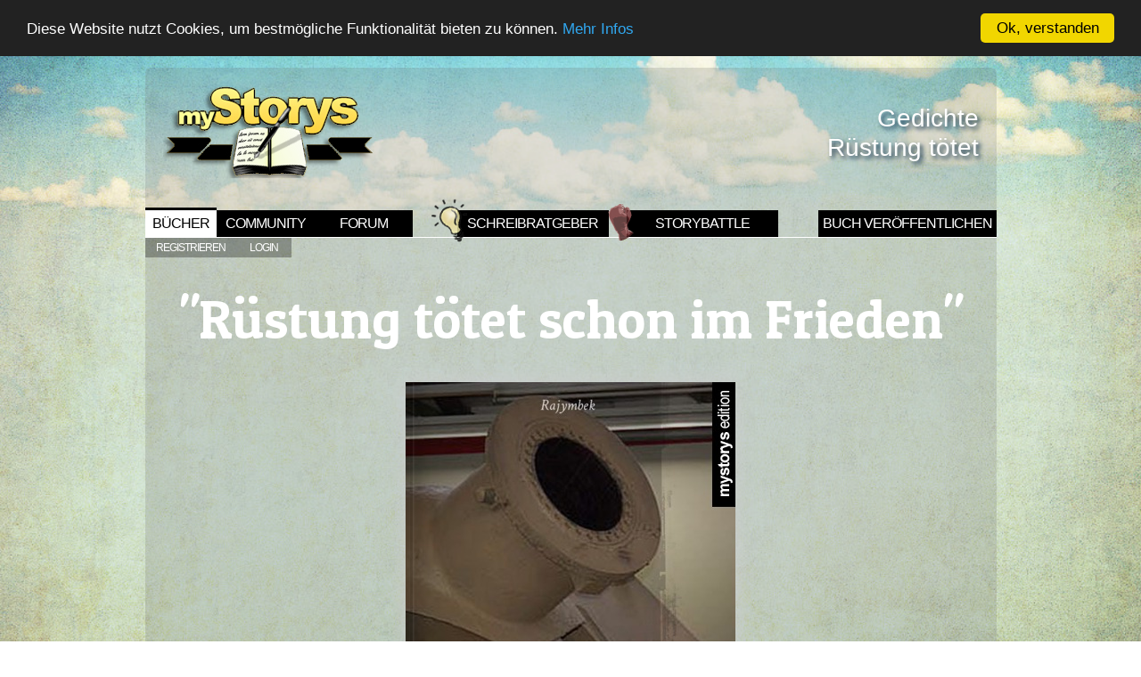

--- FILE ---
content_type: text/html; charset=UTF-8
request_url: http://www.mystorys.de/b131731-Gedichte-Ruestung-toetet.htm
body_size: 8860
content:

<!DOCTYPE html>
<html xmlns="http://www.w3.org/1999/xhtml" lang="de">
<head>
<meta property="og:title" content="Gedichte: Rüstung tötet von Rajymbek" />
<meta property="og:type" content="website" />
<meta property="og:image" content="http://www.mscdn.de/ms/titelbild_gross/131731/1436809780_Ruestung-toetet.jpg" />
<meta property="og:description" content="Rüstung tötet schon im Frieden" /> 
<meta property="og:url" content="http://www.mystorys.de/b131731-Gedichte-Ruestung-toetet.htm" />
<meta property="og:site_name" content="mystorys.de" />


<meta name="robots" content="ALL">
<meta name="distribution" content="Local">
<meta http-equiv="Content-Language" content="de">
<meta name="page-topic" content="Buch">
<meta name="verify-v1" content="nhuRKG1Twauj3zTTpqRN/mKfpWi8OaH0w9YjfrvhfuM=">
<meta http-equiv="Content-Type" content="text/html; charset=UTF-8">
<meta name='date' content='2015-07-13'><link rel="alternate" type="application/rss+xml"  title="RSS" href="https://www.mystorys.de/rss.php">
<meta http-equiv="Content-Type" content="text/html; charset=utf-8" />
<meta http-equiv="X-UA-Compatible" content="IE=edge" />
<meta name="language" content="de" />
<link rel="image_src" href="http://www.mscdn.de/ms/titelbild_gross/131731/1436809780_Ruestung-toetet.jpg" / >
<link rel="SHORTCUT ICON" href="https://www.mystorys.de/graphik/favicon.ico">
<meta name="description" content="Rüstung tötet schon im Frieden" />
<meta name="keywords" content="Rüstung, tötet, Gedichte, Rajymbek, Buch, Text, kostenlos, lesen" />
<link rel="canonical" href="http://www.mystorys.de/b131731-Gedichte-Ruestung-toetet.htm" />
<link href='//fonts.googleapis.com/css?family=Patua+One|Lato:300,400' rel='stylesheet' type='text/css'>
<link rel="stylesheet" type="text/css" href="/css/bootstrap.min.css" />
<link rel="stylesheet" type="text/css" href="/css/font-awesome.min.css" />
<link rel="stylesheet" type="text/css" href="/css_v7/new_style.css" />
<link rel="icon" type="image/png"  href="/graphik/favicon.png">
<script type="text/javascript" src="//ajax.googleapis.com/ajax/libs/jquery/1.10.2/jquery.min.js"></script>
<script type="text/javascript" src="/scripts/jquery.isotope_v2.min.js"></script>
<script type="text/javascript" src="/scripts/bootstrap.min.js"></script>
<script type="text/javascript" src="/scripts_v6/login.js"></script>
<script type="text/javascript" src="/scripts/jquery.slimscroll.min.js"></script>
<script type="text/javascript" src="/scripts/jquery-ui-1.9.2.slider_drag_sort.min.js"></script>
<script type="text/javascript" src="/scripts/modernizr.2.5.3.min.js"></script>
<script type="text/javascript" src="https://www.google.com/jsapi"></script>

<script type='text/javascript' src='/scripts_v11/lesen_buch.js'></script>
<link href='//fonts.googleapis.com/css?family=Vollkorn%3A400%2C700|Patua+One' rel='stylesheet' type='text/css'>
<link rel='stylesheet' href='/css/circle.skin/circle.player.css'>
<link rel='stylesheet' type='text/css' href='/css/book_styles.css' />
<!--[if lt IE 9]>
  <script src='http://html5shiv.googlecode.com/svn/trunk/html5.js'></script>
<![endif]-->

<script>
$(document).ready(function(){
$('body').tooltip({selector: '[rel=tooltip]',"placement":"top","html":"true"});
})
</script>

<style>
html {
height:100%; 
	background: url(/graphik/hintergrund2/large/87b64769324aa389d947b0bf4e583766.jpg) no-repeat center center fixed; 
	-webkit-background-size: cover;
	-moz-background-size: cover;
	-o-background-size: cover;
	background-size: cover;
  }
</style>



<title>Gedichte: Rüstung tötet von Rajymbek</title>
</head><body>






<div class='dark_veil hide'></div>
<div class='outer_wrapper' style='width:915px;'>
<a href='https://www.mystorys.de'><div style='position:absolute; top:20px; left:20px; width:240px; height:104px; background-image: url(/graphik/logo_mystorys.png)'></div></a>
<h1 style='font-size:28px; font-weight:normal'>
<a href='http://www.mystorys.de/kategorie-7-Gedichte.htm'>Gedichte</a><br>Rüstung tötet</h1>


<div style='padding-top:140px; width:955px; margin-left:-20px;'>

<a href='/buecher/lesen.php'><div class='nav_item_top_active nav_item_top' style='width:70px'>B&Uuml;CHER</div>
<a href='/community/community.php'><div class=' nav_item_top' style='width:100px'>COMMUNITY</div>
<a href='/forum/forum.php'><div class=' nav_item_top' style='width:100px'>FORUM</div>
<a href='/autoren_hilfe/hilfe_fuer_autoren.php'><div class=' schreibhilfe_nav nav_item_top'><div class=' schreibhilfe_nav_img'></div>SCHREIBRATGEBER</div></a>
<a href='/schreibbattle/storybattle.php'><div class=' storybattle_nav nav_item_top'><div class=' storybattle_nav_img'></div>STORYBATTLE</div></a>

<a href='/schreiben/schreiben.php'><div class=' nav_item_top' style='float:right'>BUCH VER&Ouml;FFENTLICHEN</div></a>
<div class='clearfix'></div>
</div>
<div class='inner_wrapper'><div id='logged_in' class='hide'><a rel='nofollow' href='/account/account.php'><div class=' nav_item_bottom' style='margin-left:-20px; width:90px'>ACCOUNT</div></a>
<a href='/login/logout.php'><div style='width:60px' class='nav_item_bottom'>LOGOUT</div></a></div><div id='logged_out'><div style='margin-left:-20px; width:100px' onclick='fill_modal("/login/login_modal.php?register=1");' class='nav_item_bottom'>REGISTRIEREN</div>
<div style='width:60px' class='nav_item_bottom' onclick='fill_modal("/login/login_modal.php");'>LOGIN</div></div><div id='header_user_info' class='hide'">
<div style='position:relative; float:right; width:100px; margin-right:-20px' onclick='fill_modal("/coins/information.php");' class='nav_item_bottom'><span id='points_old'></span> Coins
<div class='points_animate hide' data-font_size='100' data-top='0' style='position:absolute; left:0px; font-size:100px'><i class='icon-circle-arrow-up'></i></div>
<div class='points_animate hide' data-font_size='80' data-top='0' style='position:absolute; left:50px;font-size:80px'><i class='icon-circle-arrow-up'></i></div>
<div class='points_animate hide' data-font_size='60' data-top='5' style='position:absolute; top:5px; left:80px;font-size:60px'><i class='icon-circle-arrow-up'></i></div>
<div class='points_animate hide' data-font_size='80' data-top='50' style='position:absolute; top:50px; left:35px;font-size:80px'><i class='icon-circle-arrow-up'></i></div>
<div class='points_animate hide' data-font_size='100' data-top='0' style='position:absolute; left:100px;font-size:100px'><i class='icon-circle-arrow-up'></i></div>
</div>
<a href='/account/account.php?kachel=account_nachrichten&page=mehr_conversation'><div id='header_nachricht' rel='tooltip' title='Neue Nachricht' style='position:relative; float:right; width:20px;' class='nav_item_bottom'><i class='icon-envelope'></i></div></a>
<a href='/account/account.php'><div id='header_news' rel='tooltip' title='Neue News' style='position:relative; float:right; width:20px;' class='nav_item_bottom'><i class='icon-info'></i></div></a>
</div>


<div class='hide points_new'></div>
<div class='hide kachel_points_new'></div>
<div class='hide kachel_nachrichten_new'></div>
<div class='hide kachel_kommentare_new'>0</div>
<div class='hide kachel_news_new'></div>
<div class='hide kachel_statistik_new'></div>

<div style='padding-top:10px;width:955px; margin-left:-20px;'>



<style>
.kommentar_zitat {border-color:rgba(0,0,0,0.7)}
.pagebreaker {display: none;}
</style>



<div style='float:left; position:relative; left:0px; margin-top:0px; overflow:hidden'>
<div class='content_box buch_lesen_box'>




<div style='text-align:center'>"Rüstung tötet schon im Frieden"</div>
<div class="flipbook-viewport">



	<div class="container" style='padding-bottom:45px'>
		<div class="flipbook" style='color:black'>
    






  























<div class='hard cover_aussen' style="background-image: url(http://www.mscdn.de/ms/titelbild_gross/131731/1436809780_Ruestung-toetet.jpg); background-size:cover; background-position:center;"><div class='cover_shadow'></div></div>
<div class='hard cover_innen'>
<div class='cover_innen_1 hide'>
Ver&ouml;ffentlicht am 13. Juli 2015, 4 Seiten<br>
Kategorie Gedichte<br>
<i>http://www.mystorys.de</i>
</div>
</div>




    
<div class='hard p7 cover_innen'></div>
<div class='hard p8 cover_innen' style='box-shadow: inset -20px 0 15px rgba(0, 0, 0, 0.06);'>
<div class='cover_back_shadow'></div>
<div class='cover_back_wrapper'>
<div class='cover_back_about'>
<div class='cover_back_image' style='background-image:url(http://www.mscdn.de/ms/thumb_bilder_profil/userfoto-158-1506357297.jpg);'></div>
<div style='float:right; width:220px'>
<h3 style='border-color:rgba(0,0,0,0.4); margin-top:0px'>&Uuml;ber den Autor:</h3>
Die Ahnung, das Gefühl, der Reiz eines Augenblicks sickert in mein Herz und bildet aus tränenreichen Worten einen See, der, wenn er überläuft, in Kaskaden, Verse schmiedet, die zum Verstand fließen wie ein weiser Strom und sich ins Meer ergießen. Die Hand ist sein Delta, Schreibt auf, was der Fluss von seiner Reise erzählt. (Roland Pöllnitz) <div style='margin-top:8px'><a class='link_black' style='color:rgba(0,0,0,0.7); text-decoration:none' href='http://www.mystorys.de/p/Rajymbek'>http://www.mystorys.de/p/Rajymbek</a></div>
</div>
<div class='clearfix'></div>
</div>
<div class='cover_back_teaser'>Rüstung tötet schon im Frieden</div></div>
<div class='cover_back_footer'>/// <b>mystorys</b> edition 2015</div>
</div>
</div>
</div>





<div id='lesen_volltext' class='hide'>

<div class='clearfix'></div>

<div class='buch_lesen_buttons' style='margin-left:-20px;'>



<div class='anzeigemodus_button titelbild_klein_button hide' rel='tooltip' title='Als 3D Buch lesen'><img src='http://www.mscdn.de/ms/titelbild_mittel/131731/1436809780_Ruestung-toetet.jpg'></div>




<div class='submit_button button_buch_lesen abdunkeln_button' data-html='true' style='left:10px;' rel='tooltip' title='Hintergrund<br>abdunkeln'><i class='icon-sign-blank'></i></div>
<div class='submit_button button_buch_lesen favorit_button ' style='left:50px;' rel='tooltip' title='Zu Favoriten hinzuf&uuml;gen'><i class='icon-heart'></i></div>
<div class='submit_button button_buch_lesen facebook_button' rel='tooltip' style='left:90px;' title='Auf Facebook teilen'><i class='icon-facebook'></i></div>
<div class='submit_button button_buch_lesen coin_schenken  buch_coin_schenken2' style='left:130px;' id="buch_coin_schenken1" data-location="3-131731-131731-158"  rel='tooltip' title='Schenke Rajymbek Coins f&uuml;r dieses Buch.'><i class='icon-plus-sign'></i>
<div class="hide feedback_coin_schenken_buch" id="feedback_buch_coin_schenken1" style="position:absolute"></div></div>
<div class='submit_button button_buch_lesen melden_button' style='left:170px;' rel='tooltip' title='Buch melden'><i class='icon-ban-circle'></i></div>




<div class='submit_button button_buch_lesen anzeigemodus_button' style='right:0px;' rel='tooltip' title='Anzeigemodus wechseln'><div class='buch_lesen_seitenzahl' style='bottom:2px'></div><i class='buch_icon_book icon-book'></i></div>

<div class='submit_button button_buch_lesen anzeigemodus_button' style='right:0px;' rel='tooltip' title='Anzeigemodus wechseln'><div class='buch_lesen_seitenzahl' style='bottom:2px'></div><i class='buch_icon_book icon-book'></i></div>
</div>


<div id='lesen_volltext_inner'>



<h2 id='blog_titel' style='border-color:#000; font-size:30px; line-height:36px'>Rüstung tötet</h2>
<div id='volltext'><div class='volltext style_3 neues_kapitel' style='position:relative'><p><span class='newpage'></span><span id='seite_1' data-layout='3'></span><h3>Rüstung tötet</h3><p>Darf man Material verschwenden,
das zur Explosion gedacht?
Darf man Steuergeld verwenden,
um zu weiten seine Macht?

Darf man Wissenschaft vergeuden,
wenn sie nicht dem Frieden nutzt?
Anstatt für die Lebensfreuden,
werden Menschen weggeputzt.

Darf man Arbeitskraft verprassen
und des Mörders Helfer sein,
um zu füllen seine Kassen,
wer kann da noch glücklich sein?

Darf man Kriegsgerät bezahlen,
dass da dient dem einen Zweck,
um schon vor der Schlacht zu prahlen,
danach gibt es roten Dreck?</p><span class='newpage'></span><span id='seite_2' data-layout='3'></span><p></p><p><br /></p><p>Darf man Bomber auch gebrauchen,
wenn die Nachricht ist der Tod?
Wird der Mörder untertauchen,
kommt er selber dann in Not?

Rüstung tötet schon im Frieden,
jeder Mensch sucht nach dem Glück,
wird die Rüstung erst vermieden,
wird der Mensch human ein Stück.</p><p><br /></p><p>(c) Rajymbek 07/2015<br /></p><span class='newpage'></span><span id='seite_3' data-layout='3'></span></p></div></div>
<div class='clearfix'></div>
</div></div>

<div class='clearfix'></div>
</div>

<div class='hide'>
<div id='seite_4'><div class='onepage seiteninhalt'></div></div></div>

</div>
</div>










<div class='clearfix'></div>

<div class='buch_lesen_buttons' style='height:180px;'>
<div class='submit_button button_buch_lesen abdunkeln_button' style='left:10px;' rel='tooltip' title='Hintergrund abdunkeln'><i class='icon-sign-blank'></i></div>
<div class='submit_button button_buch_lesen favorit_button ' style='left:50px;' rel='tooltip' title='Zu Favoriten hinzuf&uuml;gen'><i class='icon-heart'></i></div>
<div class='submit_button button_buch_lesen facebook_button' rel='tooltip' style='left:90px;' title='Auf Facebook teilen'><i class='icon-facebook'></i></div>
<div class='submit_button button_buch_lesen coin_schenken  buch_coin_schenken1' style='left:130px;' id="buch_coin_schenken2" data-location="3-131731-131731-158"  rel='tooltip' title='Schenke Rajymbek Coins f&uuml;r dieses Buch.'><i class='icon-plus-sign'></i>
<div class="hide feedback_coin_schenken_buch" id="feedback_buch_coin_schenken2" style="position:absolute"></div></div>
<div class='submit_button button_buch_lesen melden_button' style='left:170px;' rel='tooltip' title='Buch melden'><i class='icon-ban-circle'></i></div>


<div class='submit_button button_buch_lesen zurueck_button' style='left:385px;' rel='tooltip' title='Zur&uuml;ck bl&auml;ttern. Tastatur: Pfeiltaste links.'><i class='icon-reply'></i></div>
<div class='submit_button button_buch_lesen topage_button' contenteditable="true" style='left:435px; width:30px; font-size:16px; word-break:keep-all; overflow:hidden' rel='tooltip' title='Direkt zu einer Seite springen.'>0</div>
<div class='submit_button button_buch_lesen lesezeichen_button 0' style='left:500px;' rel='tooltip' title='Lesezeichen setzen'><i class='icon-bookmark'></i></div>
<div class='submit_button button_buch_lesen vorwaerts_button' style='left:550px;' rel='tooltip' title='Vorw&auml;rts bl&auml;ttern. Tastatur: Pfeiltaste rechts.'><i class='icon-share-alt'></i></div>


<div class='submit_button button_buch_lesen anzeigemodus_button' style='right:0px;' rel='tooltip' title='Anzeigemodus wechseln'><div class='buch_lesen_seitenzahl'></div><i class='buch_icon_book icon-book'></i></div>
<div style='padding-top:40px'>
</div>
</div>










<div id='statistik_placeholder'></div>

<div class='clearfix'></div>
<div style='float:left; width:300px'>








<div class='content_box hide'>
<h3>H&ouml;rbuch</h3>

<div  id="jquery_jplayer_1" class="cp-jplayer"></div>
<div style='width:260px; background:rgba(255,255,255,1);opacity:0.9;'>
<div id="cp_container_1" class="cp-container" style='margin:auto'>
<div class="cp-buffer-holder"><div class="cp-buffer-1"></div><div class="cp-buffer-2"></div></div>
<div class="cp-progress-holder"><div class="cp-progress-1"></div><div class="cp-progress-2"></div></div>
<div class="cp-circle-control"></div>
<ul class="cp-controls"><li><a class="cp-play" tabindex="1">play</a></li>
<li><a class="cp-pause" style="display:none;" tabindex="1">pause</a></li></ul></div>
</div>
</div>






<div class='content_box black_box'>
<h3>&Uuml;ber den Autor</h3>


<a href='/profil/Rajymbek'>
<div style='float:left; overflow:hidden; position:relative; margin:4px 10px 5px 0; width:110px; height:110px; background-image:url(http://www.mscdn.de/ms/thumb_bilder_profil/userfoto-158-1506357297.jpg); background-size:cover; background-position:center center'>
<div class='mitglied_add_name'>
Rajymbek</div></div>
</a>
Die Ahnung, das Gefühl, der Reiz eines Augenblicks sickert in mein Herz und bildet aus tränenreichen Worten einen See, der, wenn er überläuft, in Kaskaden, Verse schmiedet, die zum Verstand fließen wie ein weiser Strom und sich ins Meer ergießen. Die Hand ist sein Delta, Schreibt auf, was der Fluss von seiner Reise erzählt. (Roland Pöllnitz) <div class='clearfix'></div>
</div>


<div class='content_box'>
<h3>
<div style='float:left; padding-top:10px'>Leser-Statistik</div>
<div id='statistik_btn' class='submit_button' style='float:right' rel='tooltip' data-html='true' title='<span class="no_transform">Insgesamt wurde dieses Buch bisher 21 x gelesen. Klick f&uuml;r mehr Statistiken.</span>'>21 <i class='icon-bar-chart'></i></div>
<div class='clearfix'></div>
</h3>
<div style='width:330px; position:relative; height:165px'>
<div style='position:absolute; top:154px;left:53px'>Leser</div>                                    
<div style='position:absolute; top:154px;left:186px'>Quelle</div>  
<div id="chart_div_left"></div>
<div id="chart_div_right"></div>
<div class='clearfix'></div>
</div>                      

<div class='buch_lesen_datum'>Ver&ouml;ffentlicht am <time datetime="2015-07-13">13.07.2015</time></div>

</div>
</div>

<div style='float:right; width:675px; margin-right:-20px'>
<div class='content_box' style='background:rgba(0,0,0,0); margin-top:-10px'>


<div class='content_box' style='background:rgba(0,0,0,0.3); color:white'>
<h3><div style='float:left; padding-top:10px'>Kommentare</div>

<div class='submit_button' style='float:right' onclick='change_height("lesen_kommentare",0); $(".lesen_kommentare_antwort_feld").remove();$("#lesen_kommentare_wrapper").isotope("reLayout");' rel='tooltip' data-html='true' title='<span class="no_transform">Schreibe einen Kommentar.</span>'><i class='icon-edit'></i> Kommentar schreiben</div>

<div class='clearfix'></div>
</h3>

<div id='lesen_kommentare' style='height:0px; width:100%; overflow:hidden'>
<div id='lesen_kommentare_inner'>
<textarea   placeholder='Kommentar verfassen&hellip;' id='lesen_kommentare_text' class='lesen_kommentare_text' style='font-size:12px; width:410px; height:100px; float:left; resize: vertical;'></textarea>
<div style='float:right; width:140px'>
<div tabindex='1' type='button' id='lesen_kommentare_btn' class='submit_button lesen_kommentare_btn' data-complete-text='Gesendet <i class="icon-ok"></i>' data-loading-text='Wird gesendet' style='float:right' >Senden</div>
<div class='clearfix'></div>
<div style='float:right; text-align:right' id='lesen_kommentare_feedback' class='lesen_kommentare_feedback'></div>
</div><div class='clearfix'></div></div></div>
</div>
<div id='lesen_kommentare_wrapper'>

<div class='lesen_kommentare' id='kommentar_995239'><div class='lesen_kommentare_padding'><div class='lesen_kommentar_image ' style='background-image:url(http://www.mscdn.de/ms/thumb_bilder_user/userfoto-6894-1597549225.jpg)'></div>
<div class='lesen_kommentare_inner '><table><tr><td><a class='link' href='/profil/Darkjuls'><b>Darkjuls</b></a>&nbsp;<span id='kommentar_text_995239'>Denkw&uuml;rdige Worte, denen ich nur zustimmen kann. LG Marina</span></td></tr></table>
<div class='kommentar_datum'>Vor langer Zeit <span id='kommentar_995239_antworten'>- <a class='link' onclick='kommentar_antworten(995239);antwort_id=995239'>Antworten</a></span></div></div>
<div id='kommentar_995239_buttons' style='float:right; width:25px; padding-right:16px; position:relative'>
</div><div class='clearfix'></div></div></div>
<div class='lesen_kommentare' id='kommentar_995547'><div class='lesen_kommentare_padding'><div class='lesen_kommentar_image lesen_kommentar_antwort_image' style='background-image:url(http://www.mscdn.de/ms/thumb_bilder_user/userfoto-158-1506357297.jpg)'></div>
<div class='lesen_kommentare_inner lesen_kommentare_antwort_inner'><table><tr><td><a class='link' href='/profil/Rajymbek'><b>Rajymbek</b></a>&nbsp;<span id='kommentar_text_995547'><br />
Vielen lieben Dank f&uuml;r deine Zustimmung, Marina, und nat&uuml;rlich auch f&uuml;r den Favo.<br />
<br />
VLG Roland</span></td></tr></table>
<div class='kommentar_datum'>Vor langer Zeit <span id='kommentar_995547_antworten'>- <a class='link' onclick='kommentar_antworten(995547);antwort_id=995547'>Antworten</a></span></div></div>
<div id='kommentar_995547_buttons' style='float:right; width:25px; padding-right:16px; position:relative'>
</div><div class='clearfix'></div></div></div>
<div class='lesen_kommentare' id='kommentar_995105'><div class='lesen_kommentare_padding'><div class='lesen_kommentar_image ' style='background-image:url(http://www.mscdn.de/ms/thumb_bilder_user/userfoto-19385-1488648737.jpg)'></div>
<div class='lesen_kommentare_inner '><table><tr><td><a class='link' href='/profil/LeopoldF'><b>LeopoldF</b></a>&nbsp;<span id='kommentar_text_995105'>Ja, lieber Roland, wir alle wissen, wenn das Geld und die Kraft, die sonst f&uuml;r R&uuml;stung aufgewendet wird, f&uuml;r humane Zwecke Verwendung finden w&uuml;rde, so m&uuml;sste KEIN Mensch auf dieser Welt,  Not in irgend einer Form leiden.<br />
Doch.....Fleur hat es schon vorweggenommen....<br />
<br />
Gedicht: wieder 1A<br />
<br />
LG.<br />
Leopold</span></td></tr></table>
<div class='kommentar_datum'>Vor langer Zeit <span id='kommentar_995105_antworten'>- <a class='link' onclick='kommentar_antworten(995105);antwort_id=995105'>Antworten</a></span></div></div>
<div id='kommentar_995105_buttons' style='float:right; width:25px; padding-right:16px; position:relative'>
</div><div class='clearfix'></div></div></div>
<div class='lesen_kommentare' id='kommentar_995172'><div class='lesen_kommentare_padding'><div class='lesen_kommentar_image lesen_kommentar_antwort_image' style='background-image:url(http://www.mscdn.de/ms/thumb_bilder_user/userfoto-158-1506357297.jpg)'></div>
<div class='lesen_kommentare_inner lesen_kommentare_antwort_inner'><table><tr><td><a class='link' href='/profil/Rajymbek'><b>Rajymbek</b></a>&nbsp;<span id='kommentar_text_995172'><br />
Vielen lieben Dank, Leopold. Ja wir w&uuml;rden nicht nur das Geld sparen, um Kriegssch&auml;den auszubessern, wir k&ouml;nnten Krankenh&auml;user bauen, Wohnh&auml;user, Schulen und Universit&auml;ten - und jeder w&uuml;rde satt.<br />
<br />
VLG Roland</span></td></tr></table>
<div class='kommentar_datum'>Vor langer Zeit <span id='kommentar_995172_antworten'>- <a class='link' onclick='kommentar_antworten(995172);antwort_id=995172'>Antworten</a></span></div></div>
<div id='kommentar_995172_buttons' style='float:right; width:25px; padding-right:16px; position:relative'>
</div><div class='clearfix'></div></div></div>
<div class='lesen_kommentare' id='kommentar_995104'><div class='lesen_kommentare_padding'><div class='lesen_kommentar_image ' style='background-image:url(http://www.mscdn.de/ms/thumb_bilder_user/userfoto-13025-1442238064.jpg)'></div>
<div class='lesen_kommentare_inner '><table><tr><td><a class='link' href='/profil/mohan1948'><b>mohan1948</b></a>&nbsp;<span id='kommentar_text_995104'>Sehr gut beschrieben! Ich bin ganz Deiner Meinung! <br />
Ich kann mich fleur nur anschlie&szlig;en<br />
liebe Gr&uuml;&szlig;e<br />
Hannelore</span></td></tr></table>
<div class='kommentar_datum'>Vor langer Zeit <span id='kommentar_995104_antworten'>- <a class='link' onclick='kommentar_antworten(995104);antwort_id=995104'>Antworten</a></span></div></div>
<div id='kommentar_995104_buttons' style='float:right; width:25px; padding-right:16px; position:relative'>
</div><div class='clearfix'></div></div></div>
<div class='lesen_kommentare' id='kommentar_995171'><div class='lesen_kommentare_padding'><div class='lesen_kommentar_image lesen_kommentar_antwort_image' style='background-image:url(http://www.mscdn.de/ms/thumb_bilder_user/userfoto-158-1506357297.jpg)'></div>
<div class='lesen_kommentare_inner lesen_kommentare_antwort_inner'><table><tr><td><a class='link' href='/profil/Rajymbek'><b>Rajymbek</b></a>&nbsp;<span id='kommentar_text_995171'><br />
Da sind wir nun schon f&uuml;nf, Hannelore. Danke f&uuml;r alles.<br />
<br />
VLG Roland</span></td></tr></table>
<div class='kommentar_datum'>Vor langer Zeit <span id='kommentar_995171_antworten'>- <a class='link' onclick='kommentar_antworten(995171);antwort_id=995171'>Antworten</a></span></div></div>
<div id='kommentar_995171_buttons' style='float:right; width:25px; padding-right:16px; position:relative'>
</div><div class='clearfix'></div></div></div>
<div class='lesen_kommentare' id='kommentar_995076'><div class='lesen_kommentare_padding'><div class='lesen_kommentar_image ' style='background-image:url(http://www.mscdn.de/ms/thumb_bilder_user/userfoto-3045-1737138126.jpg)'></div>
<div class='lesen_kommentare_inner '><table><tr><td><a class='link' href='/profil/FLEURdelaCOEUR'><b>FLEURdelaCOEUR</b></a>&nbsp;<span id='kommentar_text_995076'><br />
Ja, das hast du klasse drauf.<br />
Doch es ist komplexer zu sehen. Sie machen viel schmutziges Geld mit der R&uuml;stung, doch es muss ja erst mal der Bedarf danach geweckt werden .. <br />
Und das ist die Gier nach neuen Absatzm&auml;rkten, Rohstoffquellen und schlie&szlig;lich nach der Weltherrschaft, verbr&auml;mt mit dem M&auml;ntelchen der westlichen Demokratie, fanatischer Religionsauslegungen oder sonstiger Heilslehren ... Sie brauchen erstmal einen Feind, auf den sie ihre Waffen richten k&ouml;nnen. Und wenn da keiner ist, machen sie einen dazu, alles wie gehabt!<br />
<br />
VlG fleur<br />
<br />
</span></td></tr></table>
<div class='kommentar_datum'>Vor langer Zeit <span id='kommentar_995076_antworten'>- <a class='link' onclick='kommentar_antworten(995076);antwort_id=995076'>Antworten</a></span></div></div>
<div id='kommentar_995076_buttons' style='float:right; width:25px; padding-right:16px; position:relative'>
</div><div class='clearfix'></div></div></div>
<div class='lesen_kommentare' id='kommentar_995170'><div class='lesen_kommentare_padding'><div class='lesen_kommentar_image lesen_kommentar_antwort_image' style='background-image:url(http://www.mscdn.de/ms/thumb_bilder_user/userfoto-158-1506357297.jpg)'></div>
<div class='lesen_kommentare_inner lesen_kommentare_antwort_inner'><table><tr><td><a class='link' href='/profil/Rajymbek'><b>Rajymbek</b></a>&nbsp;<span id='kommentar_text_995170'><br />
Ich wei&szlig;, dass es komplexer ist, Fleur. Daf&uuml;r m&uuml;sste ich dann einen Roman schreiben. Da ich das aber nicht will und nicht kann, versuche ich es eben mit Poesie. Manchmal glaube ich, diese habgierige Mischpoke ist durch ihre inzestu&ouml;se Verbandelung gehirndegeneriert, erkrankt an ma&szlig;loser Gier. Danke f&uuml;r deinen Kommi und den Favo.<br />
<br />
VLG Roland</span></td></tr></table>
<div class='kommentar_datum'>Vor langer Zeit <span id='kommentar_995170_antworten'>- <a class='link' onclick='kommentar_antworten(995170);antwort_id=995170'>Antworten</a></span></div></div>
<div id='kommentar_995170_buttons' style='float:right; width:25px; padding-right:16px; position:relative'>
</div><div class='clearfix'></div></div></div>
<div class='lesen_kommentare' id='kommentar_995027'><div class='lesen_kommentare_padding'><div class='lesen_kommentar_image ' style='background-image:url(http://www.mscdn.de/ms/thumb_bilder_user/userfoto-47-1.jpg)'></div>
<div class='lesen_kommentare_inner '><table><tr><td><a class='link' href='/profil/Rehmann'><b>Rehmann</b></a>&nbsp;<span id='kommentar_text_995027'>Wahre Worte - KLASSE !!!<br />
LG<br />
H. Rehmann</span></td></tr></table>
<div class='kommentar_datum'>Vor langer Zeit <span id='kommentar_995027_antworten'>- <a class='link' onclick='kommentar_antworten(995027);antwort_id=995027'>Antworten</a></span></div></div>
<div id='kommentar_995027_buttons' style='float:right; width:25px; padding-right:16px; position:relative'>
</div><div class='clearfix'></div></div></div>
<div class='lesen_kommentare' id='kommentar_995169'><div class='lesen_kommentare_padding'><div class='lesen_kommentar_image lesen_kommentar_antwort_image' style='background-image:url(http://www.mscdn.de/ms/thumb_bilder_user/userfoto-158-1506357297.jpg)'></div>
<div class='lesen_kommentare_inner lesen_kommentare_antwort_inner'><table><tr><td><a class='link' href='/profil/Rajymbek'><b>Rajymbek</b></a>&nbsp;<span id='kommentar_text_995169'><br />
Vielen Dank, Horst, ich versuche ab und zu meine Wut in Worte flie&szlig;en zu lassen.<br />
<br />
VLG Roland</span></td></tr></table>
<div class='kommentar_datum'>Vor langer Zeit <span id='kommentar_995169_antworten'>- <a class='link' onclick='kommentar_antworten(995169);antwort_id=995169'>Antworten</a></span></div></div>
<div id='kommentar_995169_buttons' style='float:right; width:25px; padding-right:16px; position:relative'>
</div><div class='clearfix'></div></div></div></div>
<div id='lesen_kommentare_plusbutton' class='lesen_kommentare lesen_kommentar_button pointer hide' style='width:94%;text-align:center; float:left; color:white'><div><i class='icon-plus-sign'></i> Zeige mehr Kommentare</div></div>
<div id='show_deleted_comments' class='lesen_kommentare pointer deleted_comment' style='width:5%; float:right; padding-left:3px; text-align:center' rel='tooltip' title='Gel&ouml;schte Kommentare einblenden.'><i class='icon-trash'></i></div>
<div id='hide_deleted_comments' class='lesen_kommentare pointer hide' style='width:5%; float:right; padding-left:3px; text-align:center' rel='tooltip' title='Gel&ouml;schte Kommentare ausblenden.'><i class='icon-trash'></i></div>
<div id='lesen_kommentare_counter' class='hide'>10</div><div id='lesen_kommentare_total' class='hide'>10</div><div id='lesen_kommentare_deleted' class='hide'>0</div>

<div id='lesen_kommentare_antwort_feld' class='hide'>
<textarea placeholder='Antwort verfassen&hellip;' id='lesen_kommentare_antwort_text' class='lesen_kommentare_text' style='margin:2px 0px 5px 60px; font-size:12px; width:390px; height:80px; float:left; resize: none;'></textarea>
<div style='float:right; width:130px; margin:0 20px'><div type='button' id='lesen_kommentare_antwort_btn' class='submit_button submit_button_black lesen_kommentare_btn' data-complete-text='Gesendet <i class="icon-ok"></i>' data-loading-text='Wird gesendet' style='float:right; padding-right:10px'>Senden</div>
<br><div style='float:right; text-align:right; width:130px' id='lesen_kommentare_feedback' class='lesen_kommentare_feedback'></div>
</div><div class='clearfix'></div>
</div>

<script>
$('#lesen_kommentare_wrapper').isotope({layoutMode: 'straightDown',itemSelector : '.lesen_kommentare',}).css('overflow','visible');
</script>

</div>
</div>
<div class='clearfix'></div>
<div class='hide' id='story_id'>131731</div>
<div class='hide' id='click_id'></div>


<script type="text/javascript">
function loadApp() {$('.flipbook').turn({display:'double',pages:8,width:740,height:520,elevation: 50,gradients: true,autoCenter: true});
$(".buch_lesen_seitenzahl").html($(".flipbook").turn("pages")-4+" S.");
$(".cover_innen_1").show();
$('.flipbook').turn('page', 1);}
yepnope({test : Modernizr.csstransforms,yep: ['/scripts/turn.min.js'],nope: ['/scripts/turn.html4.min.js'],both: ['/css/turnjs.css'],complete: loadApp});
</script>




<script type='text/javascript' src='https://www.google.com/jsapi'></script>
<script>
google.load('visualization', '1.0', {'packages':['corechart']});
google.setOnLoadCallback(drawChartQuelle);
google.setOnLoadCallback(drawChartAufrufe);
function drawChartQuelle() {
        var data = new google.visualization.DataTable();
        data.addColumn('string', 'Quelle');
        data.addColumn('number', 'Aufrufe');
        data.addRows([['myStorys', 0],['Google', 0],['Facebook', 0],['Andere', 0]]);
        var options = {'width':180,'height':180,colors:['#fbdf8d','#a9c9fe','#7d96c8','#c1c1c1'],legend: {position: 'none'},backgroundColor: {stroke:'black', fill:'transparent', strokeSize: 0},};
        var chart = new google.visualization.PieChart(document.getElementById('chart_div_right'));
        chart.draw(data, options);
      }
function drawChartAufrufe() {
        var data = new google.visualization.DataTable();
        data.addColumn('string', 'Quelle');
        data.addColumn('number', 'Aufrufe');
        data.addRows([['17.01', 0],['18.01', 0],['19.01', 0],['20.01', 0],['21.01', 0],['22.01', 0],['23.01', 0],]);
        var options = {'width':180,'height':180,colors: ['#ffffff','red'],vAxis:{baseline:0,baselineColor:'#ffffff',textStyle:{color:'#ffffff'}},hAxis:{textStyle:{color:'#ffffff'}},legend: {position: 'none'},backgroundColor: {stroke:'black', fill:'transparent', strokeSize: 0},};
        var chart = new google.visualization.ColumnChart(document.getElementById('chart_div_left'));
        chart.draw(data, options);
      }
      
$(document).ready(function(){
all_content = $("#volltext").html();
all_content_array = all_content.split('<span class="newpage"></span>');
})

</script>




<div style='clear:both'></div>
</div>
</div>





<div style='padding-top:10px; width:915px; margin-top:20px; padding-right:0px; text-align:right;'>
<img src='https://www.inspir.ly/img/html5_icon.png' rel='tooltip' title='mySTORYs basiert auf HTML5 und ist frei von Flash. Verwende die aktuellste Version deines Browsers f&uuml;r das beste Erlebnis.'>
<img src='https://www.inspir.ly/img/android_icon.png' style='margin-right:5px' rel='tooltip' title='Wir arbeiten an einer App f&uuml;r Android. Leider gibts noch kein Erscheinungsdatum.'>
<img src='https://www.inspir.ly/img/apple_icon.png' style='margin-right:5px' rel='tooltip' title='Wir arbeiten an einer App f&uuml;r iPhone und iPad. Leider gibts noch kein Erscheinungsdatum.'>
<a href='http://www.facebook.com/pages/mySTORYsde/153823944639247'><img src='https://www.inspir.ly/img/facebook_icon.png' data-placement='left' rel='tooltip' title='Werde Fan auf Facebook um &uuml;ber spannende Neuigkeiten informiert zu werden.'></a>
</div>
<div style='padding-top:10px; width:915px; margin-top:0px; padding-right:0px; text-align:right; font-size:12px; color:white'>
<a rel='nofollow' style='color:white' href='https://www.mystorys.de/impressum.php'>Impressum</a> /
<a rel='nofollow' style='color:white' href='https://www.mystorys.de/nutzungsbedingungen_2013.php'>Nutzungsbedingungen</a> /
<a rel='nofollow' style='color:white' href='https://www.mystorys.de/dschutz.php'>Datenschutzerkl&auml;rung</a>
</div>
</div>
<div id="main_modal" class="modal fade hide">
  <div class="modal-header">
    <button type="button" class="close" data-dismiss="modal" aria-hidden="true">&times;</button>
    <h3 id="modal_title"></h3>
  </div>
  <div class='modal_wrapper'><div class="modal-body" id="modal_content">  
  </div></div>
</div>
<div id='buch_groesse' class='cover_text hide'></div>
<div class='clearfix' style='height:10px; width:100px;'></div>




<!-- Start Cookie Plugin -->

<script type="text/javascript">
window.cookieconsent_options = {
message: 'Diese Website nutzt Cookies, um bestmögliche Funktionalität bieten zu können.', dismiss: 'Ok, verstanden', learnMore: 'Mehr Infos', link: 'https://www.mystorys.de/dschutz.php', theme: 'dark-top'
};
</script>

<script type="text/javascript" src="//cdnjs.cloudflare.com/ajax/libs/cookieconsent2/1.0.10/cookieconsent.min.js"></script>
<noscript><div style='color:black; background:rgba(255,255,255,0.5)'>Diese Website nutzt Cookies, um bestmögliche Funktionalität bieten zu können. <a href='https://www.mystorys.de/dschutz.php'>Mehr infos</a></div></noscript>

<!-- Ende Cookie Plugin -->



</body>
</html>

--- FILE ---
content_type: text/css
request_url: http://www.mystorys.de/css_v7/new_style.css
body_size: 10646
content:
body { background: none; }

html {
font-family: "Helvetica Neue",Helvetica,Arial,sans-serif;
}

a {text-decoration: none; cursor:pointer; color:#fff }
a:hover {text-decoration: none; color:#fff}
a.nounderline {text-decoration: none;}

.link {text-decoration: none; cursor:pointer; color:#fcda50 }
.link:hover {text-decoration: underline; color:#fcda50}

.link_black {color:#000000; text-decoration: underline; cursor:pointer;}
.link_black:hover {text-decoration: none;color:#000000}

.message_box {clear:both; width:380px; background:white; color:black; padding:10px; line-height:120%; font-size:16px; 
-moz-border-radius: 3px; -webkit-border-radius: 3px; border-radius: 3px;}

.errormessage_form {width:244px; margin-top:10px; padding-right:10px}
.login_form {margin: 0px 0px 10px}

h1 {position:absolute; top:30px; right:20px; width:500px; line-height:120%; font-size:40px; text-align:right; color:white; text-shadow: 3px 3px 5px #10324f;}
h2, schreibhilfe h3 {font-size:18px; line-height:20px;font-weight:normal;border-bottom: 1px solid #DDDDDD; padding-bottom:0.5em;}
#modal_title, #modal_title_battle {font-size:18px; line-height:24px; font-weight:bold; color:black; width:500px}
.modal_wrapper {color:black}
.outer_wrapper {
font-size:12px;
color:white;
position:relative; width:800px; height:100%; background:rgba(100,100,100,0.2); padding:20px; margin:10px auto 10px auto; -moz-border-radius: 6px; -webkit-border-radius: 6px; border-radius: 6px;
}

h2#blog_titel, schreibhilfe h3 {font-family: 'Open Sans', sans-serif;  letter-spacing: -1px; text-transform:uppercase; font-size:18px}

form label {text-align: left; width: 80%;}
.error, .notice, .success {padding-left:0px;}
.page_message {font-family: 'Open Sans', sans-serif; text-transform:uppercase;font-size:15px; background:white; margin-top:20px; min-height:200px; color:black; padding:20px 15px 20px 15px}
.page_message a {color:black; text-decoration:underline;}

.nosplit {word-wrap:normal}

h3, .schreibhilfe h4 {position:relative; font-family: 'Open Sans', sans-serif;  text-transform:uppercase;font-size:15px; border-bottom:1px solid white; font-weight:normal; line-height:20px}
h3 > ul {text-transform:none;letter-spacing: 0px;}
.normal_font {text-transform:none; letter-spacing: 0px;}
.user_img_small {width:40px; height:36px; background-size:cover; margin-right:4px; margin-bottom: 3px; float:left}
.handler {text-align:center; cursor:pointer; background:rgba(0,0,0,0.5); color:white; padding:5px 10px 5px 10px; height:15px; margin-top:5px; border-bottom-right-radius: 5px; border-bottom-left-radius: 5px;}
.handler_left {position:absolute; left:5px; top:40px; z-index:100; cursor:pointer; background:rgb(255,255,255); opacity:0.8; color:black; height:145px; width:10px; padding:120px 5px 5px 5px; border-bottom-left-radius: 5px; border-top-left-radius: 5px;}
.handler_left:hover{background:rgb(255,255,255); opacity:1;}
.handler_right {position:absolute; right:5px; top:40px;  z-index:100; float:left; cursor:pointer; background:rgb(255,255,255); opacity:0.8; color:black; height:145px; width:10px; padding:120px 5px 5px 5px; border-bottom-right-radius: 5px; border-top-right-radius: 5px;}
.handler_right:hover{background:rgb(255,255,255); opacity:1;}
.book_details {position:relative; top:10px; height:140px; width:555px; margin-left:30px; padding:5px; color:black;}
.book_profil {width:96px; position:absolute; top:-1px; left:-2px; }
.books_profil_container {float:left; width: 565px; position:relative; margin:0px 40px 0px 30px; padding: 0px;}
.profil_bild {cursor:pointer; padding:3px; border-radius: 3px; background:white; margin:2px 1px 2px 2px}
.profil_video {border-style:solid; border-width:3px 12px 3px 12px; border-color:black;  border-radius: 3px; background:white; margin:2px; position:relative; left:0px; width:120px; height:90px; overflow:hidden}
.video_bild {width:120px; height:90px; float:left}
.profil_inspiration {margin:1px 1px 3px 1px; width:49px; }
#profil_inspirationen {width:273px;}
#profil_publikationen {width:273px;}
.profil_publikation {margin:2px; width:83px;}
.tooltip_width {width:100px;}
#profil_videos {width:605px;}
.profil_aktivitaeten {background:rgba(0,0,0,0.2); padding:3px; margin-bottom:2px}
.profil_aktivitaeten:hover {background:rgba(0,0,0,0.3);}
.profil_aktivitaeten a {text-decoration: underline; cursor:pointer; color:#ffffff }
.profil_aktivitaeten a:hover {text-decoration: none; }
.handler_small {cursor:pointer}
.gb_eintrag {width:309px; margin:2px 2px 0 0; float:left; background:rgba(0,0,0,0.5); color:white; padding:5px 20px 5px 20px}
.profil_gb_inhalt {overflow:hidden;}
.profil_box { -webkit-transition-duration: 0.5s;-moz-transition-duration: 0.5s;-ms-transition-duration: 0.5s;-o-transition-duration: 0.5s;transition-duration: 0.5s;
position:relative;font-size:20px; line-height:20px; margin-bottom:5px; height:40px; vertical-align:bottom; border-bottom:2px solid white; padding-bottom:10px}
.profil_box_titel {position:absolute; left:60px; bottom:5px; font-family: "Patua One", Georgia, Cambria, serif;}
.profil_box_icon {font-size:35px; width:40px; float:left; padding:5px 15px 5px 5px}
.foto_frame {width:955px; height:530px;background:rgba(0,0,0,0.8); background-size:auto 100%; background-position:center; background-repeat:no-repeat}
.carousel:hover .profil_box {color:rgba(255,255,255,0.1); border-bottom:2px solid rgba(255,255,255,0.1)}
.play_button {position:relative; top:150px; width:150px; left:400px; color:rgba(255,255,255,0.5); cursor:pointer; font-size:150px}
.play_button:hover {color:rgba(255,255,255,0.9);}
.tinymce_class {width:100%; margin:20px 0 20px 0}

.inner_wrapper {background:none; width:915px; padding-left:20px; padding-right:20px; margin-left:-20px; border-top:1px solid white; border-bottom:1px solid white;}
.content_box {word-wrap:break-word;background:rgba(0,0,0,0.5); padding:10px 20px 10px 20px; margin-top:10px}
.content_box h2 {font-size:15px; border-bottom:1px solid white; font-weight:normal; line-height:20px; padding-bottom:0px}
.content_box h3 {font-size:15px; border-bottom:1px solid white; font-weight:normal; line-height:20px}
.datepicker {z-index:1051;}
.black_box {background:black}
.pointer {cursor:pointer}

.create_book_right {background:rgba(0,0,0,0.2);background-image:url(/graphik/grid_50.png);background-position:25px 10px;margin-top:20px; float:right; width:700px; padding:19px 25px 10px 25px}

.total_right {float:right; font-size:14px}

.menu_button_left {white-space:nowrap; font-family: 'Open Sans', sans-serif;text-transform:uppercase; letter-spacing: -1px; color:black; background:rgba(255,255,255,0.7); padding:10px 20px 10px 15px; height:20px; cursor:pointer; font-size:14px; margin-bottom:5px}
.menu_button_left:hover {background:rgba(255,255,255,1);border-right:3px solid black; padding:10px 17px 10px 15px;}
.menu_button_left.selected {background:rgba(254,219,85,1); border-right:3px solid black; padding:10px 17px 10px 15px;}
.menu_button_left_small {padding:2px 20px 2px 20px;font-size:12px}
.menu_button_left_small:hover {border-right:3px solid black; padding:2px 17px 2px 20px;font-size:12px}
.menu_button_left_small.selected {background:rgba(254,219,85,1); border-right:3px solid black; padding:2px 17px 2px 20px;font-size:12px}

.menu_button_left_titel {width:110px; white-space:nowrap; float:left; overflow:hidden}
.menu_button_left_main {background:rgba(0,0,0,1);color:white}
.menu_button_left_main:hover {color:black}
.menu_button_left_165 {width:165px}
.menu_button_left_static {font-family: 'Open Sans', sans-serif;text-transform:uppercase; letter-spacing: -1px; color:black; background:rgba(255,255,255,0.7); padding:10px 20px 10px 15px; height:20px; cursor:pointer; font-size:14px; margin-bottom:5px}


.cover_back_shadow {position: absolute;top: 0;right: 5px;bottom: 0;width: 3px;background: rgba(0,0,0,0.06);box-shadow: 1px 0 3px rgba(255, 255, 255, 0.1);}
.cover_back_wrapper {position:absolute; top:35px; left:35px;color:rgba(0,0,0,0.7); width:300px;}
.cover_back_about {font-size:12px; line-height:17px; max-height:310px; overflow:hidden;}
.cover_back_image {float:left; margin:0 10px 5px 0; height:65px; width:65px; background-size:cover; background-position:center center; opacity:0.8}
.cover_back_teaser {font-family: "Helvetica Neue",Helvetica,Arial,sans-serif;color: #606060;font-size: 20px;line-height: 28px;font-weight: bold;text-align:center;padding:30px; height:130px;overflow:hidden;}
.cover_back_footer {position:absolute; bottom:0px; width:200px; height:20px; padding:5px; background: rgba(0,0,0,0.7); color:white}

.cover_innen {background-image:url(/graphik/cover_innenseite.jpg); position:relative}
.cover_innen_1 {position:absolute; bottom:15px; left:15px; color:rgba(0,0,0,0.7)}
.cover_shadow {position: absolute;top: 0;left: 5px;bottom: 0;width: 3px;background: rgba(0,0,0,0.06);box-shadow: 1px 0 3px rgba(255, 255, 255, 0.1);}
.cover_aussen {box-shadow: inset 20px 0 10px rgba(0, 0, 0, 0.1); width:370px; height:520px;   overflow:hidden;}

.laden_btn {width:100%; text-align:center; background:rgba(0,0,0,0.5); font-family: 'Open Sans', sans-serif;text-transform:uppercase; letter-spacing: -1px; font-size:14px; padding:5px; cursor:pointer}
.laden_btn:hover {background:rgba(0,0,0,0.2);}

.no_transform {text-transform:none; letter-spacing: 0px;}
.keywords {font-family: 'Open Sans', sans-serif;  letter-spacing: -1px; text-transform:uppercase;font-size:13px;cursor:pointer; max-width:220px; overflow:hidden}
.tagcloud_tooltip {max-height:200px; overflow:hidden}

.submit_button {display: inline-block; border:1px solid rgba(255,255,255,0.5);  padding:5px 20px 5px 20px; height:20px; cursor:pointer; font-size:14px; margin-bottom:5px; border-radius:3px; white-space:nowrap }
.submit_button:hover {background:rgba(0,0,0,0.3);}
.submit_button.selected {background:rgba(255,255,255,0.8);color:black}
.submit_button.active {background:rgba(254,219,85,1);color:black}
.submit_button.disabled {background:rgba(0,0,0,0.1); color:grey; border-color:grey}
.submit_button_black {border:1px solid rgba(0,0,0,0.5); color:black}
.submit_button_small {padding:5px; margin: 5px; height:11px; line-height:11px; font-size:12px;}

.format_buttons_absolute {position:absolute; top:18px; left:30px}
.format_buttons_fixed {position:fixed; top:10px; left:50%; margin-left:-218px; z-index:2; width:100px}


#error_msg {background:rgba(0,0,0,0.7)}

.account_hotness {font-family: "Open Sans", sans-serif; height:26px;  letter-spacing: -1px; text-transform:uppercase;font-size:14px;}
.fragen_set {margin-bottom:5px;}

.statistik_hotness {font-family: "Open Sans", sans-serif; height:70px; float:right; font-weight:bold; font-size:70px;
 letter-spacing: -1px; text-transform:uppercase;line-height:70px}

.account_auszeichnung_wrapper {width:150px; position:absolute; bottom:0px; text-align:center; font-size:18px; font-weight:bold; color:rgba(0,0,0,0.7);cursor:pointer}
.auszeichnung_stufen {width:120px; margin:2px 0 0 14px; padding-top:2px; ; position:relative;}

.delete_chapter {float:right; padding-right:5px}
.menu_button_sort {float:right; padding-left:5px}

.coins_stack {color:rgba(255,255,255,0.5); font-size:10px; line-height:18px}
.mitglied_add {color:black; width:139px; height:139px;margin:0px 1px 1px 0px; position:relative; overflow:hidden; cursor:pointer; background:white; font-family: 'Open Sans', sans-serif; text-transform:uppercase;}
.mitglied_add:hover .mitglied_add_name {background:rgba(0,0,0,1)}
.mitglied_add_name {position:absolute; bottom:0px; right:0px; font-family: 'Open Sans', sans-serif; text-transform:uppercase; white-space:nowrap; padding-right:2px; font-size:15px; letter-spacing: -1px; font-weight:bold; color:white; text-align:right; background:rgba(0,0,0,0.5)}
.mitglied_karte {width:99px; height:99px;}
.mitglied_karte_name {font-size:12px}
.mitglied_karte_small {width:49px; height:49px;}
.shop_items:hover .mitglied_add_name {background:rgba(0,0,0,1)}
.shop_items:hover .coins_stack {color:rgba(255,255,255,1)}
.item_feedback {font-family: 'Open Sans', sans-serif; text-transform:uppercase; color:black; background:white}
.coins_item {background:black; color:white; padding:5px; margin-bottom:5px;font-family: 'Open Sans', sans-serif; text-transform:uppercase;}
.coins_ausgabe {background:white; color:black}
.coins_ausgabe .icon-stack {color:rgba(0,0,0,0.5)}
.coins_ausgabe .icon-sun {color:rgba(255,255,255,1)}
.coins_einnahme .icon-sun {color:rgba(0,0,0,0.5)}
.profil_total_mitglieder {position:absolute; top:50px; left:50px;width:143px; height:43px; background:white; color:black; padding:3px;font-family: 'Open Sans', sans-serif; text-transform:uppercase;}
.profil_total_leser {position:absolute; top:200px; left:400px;width:143px; height:43px; background:white; color:black; padding:3px;font-family: 'Open Sans', sans-serif; text-transform:uppercase;}
.profil_new_abo_pic {position:absolute; top:200px; left:150px;width:49px; height:49px; background:white}
.capital_font {font-family: 'Open Sans', sans-serif; text-transform:uppercase; color:black; background:white}
.narrow_font { letter-spacing: -1px;}

.profil_kachel_back {position:absolute; top:5px; right:0px; z-index:1; font-size:200px; color:rgba(0,0,0,0.2)}
.buch_lesen_datum {font-family: "Helvetica Neue", "Helvetica", Arial, sans-serif; margin-top:25px; font-size: 12px; line-height:16px; color:rgba(255,255,255,0.8)}

.mitglied_small {width:44px; height:44px; opacity:0.8; margin:0px 1px 1px 0px; position:relative; overflow:hidden; cursor:pointer}
.mitglied_small:hover .mitglied_small_name {background:rgba(0,0,0,1)}
.mitglied_small:hover {opacity:1.0;}
.mitglied_small_name {position:absolute; bottom:0px; right:0px; font-family: 'Open Sans', sans-serif; text-transform:uppercase; font-size:8px; letter-spacing: -1px; font-weight:bold; line-height:10px; padding-right:3px; color:white; text-align:right; background:rgba(0,0,0,0.5)}

.mitglied_medium {width:49px; height:49px; opacity:0.8; margin:0px 1px 1px 0px; position:relative; overflow:hidden; cursor:pointer
  -webkit-transition-duration: 0.3s;
     -moz-transition-duration: 0.3s;
      -ms-transition-duration: 0.3s;
       -o-transition-duration: 0.3s;
          transition-duration: 0.3s;
}
.mitglied_medium:hover .mitglied_small_name {background:rgba(0,0,0,1)}


.blog_eintrag {position:relative; background:white; padding:50px; color:black; font-size:14px; line-height:150%; text-align:justify}
.blog_eintrag p {font-size:14px; line-height:150%}
.blog_eintrag h3 {margin-top:30px}

.blog_eintrag h2, {font-family: 'Open Sans', sans-serif;  letter-spacing: -1px; text-transform:uppercase; border-bottom:1px solid black; font-weight:normal;}
.blog_eintrag_titel {width:615px; margin-left:35px; font-size:18px; height:28px;}

#h_tagline {background: url(http://www.inspir.ly/images/header/tagline_ge.png); position:absolute; top:40px; right:10px; width:170px; height: 22px;}


.make_vintage {
filter: grayscale(60%) brightness(110%);
-webkit-filter: grayscale(60%) brightness(110%);
-moz-filter: grayscale(60%) brightness(110%);
-ms-filter: grayscale(60%) brightness(110%);
-o-filter: grayscale(60%) brightness(110%);
}

.make_light {opacity:0.8;
filter: grayscale(80%);
-webkit-filter: grayscale(80%);
-moz-filter: grayscale(80%);
-ms-filter: grayscale(80%);
-o-filter: grayscale(80%);
}
.make_light_medium {opacity:0.8;
filter: grayscale(30%);
-webkit-filter: grayscale(30%);
-moz-filter: grayscale(30%);
-ms-filter: grayscale(30%);
-o-filter: grayscale(30%);
}

.make_light_light {opacity:0.95;
filter: grayscale(30%);
-webkit-filter: grayscale(30%);
-moz-filter: grayscale(30%);
-ms-filter: grayscale(30%);
-o-filter: grayscale(30%);
}

.make_light:hover, .make_light_medium:hover, .make_light_light:hover {opacity:1;
filter: grayscale(0%);
-webkit-filter: grayscale(0%);
-moz-filter: grayscale(0%);
-ms-filter: grayscale(0%);
-o-filter: grayscale(0%);
}



.topic_img {
background-size:cover;
background-repeat:no-repeat;
background-position:center;
width:240px;height:200px;
-moz-opacity:.8; filter:alpha(opacity=80); opacity:.8;
 filter: grayscale(40%);
-webkit-filter: grayscale(40%);
-moz-filter: grayscale(40%);
-ms-filter: grayscale(40%);
-o-filter: grayscale(40%)
}

topic_img_full_opacity {
background-size:cover;
background-repeat:no-repeat;
background-position:center;
width:240px;height:200px;
}

.hover_box:hover .topic_caption {height:auto; padding-bottom:10px}
.hover_box:hover .topic_img {-moz-opacity:.9; filter:alpha(opacity=90); opacity:0.9;
 filter: grayscale(10%);
-webkit-filter: grayscale(10%);
-moz-filter: grayscale(10%);
-ms-filter: grayscale(10%);
-o-filter: grayscale(10%)}


.lite_box {position:relative; float:left; width:240px; height:20px; padding: 10px; text-align:right; padding-top:160px;}
.lite_box_back {background:rgba(255, 255, 255, 0.5); background-image: url(/img/valentine_small.png); height:200px}
.lite_box_back:hover { background:rgba(255, 255, 255, 0.9);background-image: url(/img/valentine_small.png);}

.topic_caption {overflow:hidden; height:0px;}
.no_caption {padding-top:10px}

#buch_groesse {position:absolute; left:-300px;; width:243px;}


.buch_fakten_wrapper {float:left; width:139px; text-align:center; height:250px; position:relative;background:rgba(0,0,0,0.3); padding-top:10px; margin:0 1px 1px 0}
.cover {margin:auto; border-radius: 0 1px 1px 0;position:relative; width:110px; height:153px;-webkit-backface-visibility:hidden;box-shadow:2px 4px 2px #666, inset 8px 0 10px rgba(0, 0, 0, 0.1);}
.cover > .cover_falz {position: absolute;top: 0;left: 4px;bottom: 0;width: 2px;background: rgba(0,0,0,0.12);box-shadow: 1px 0 2px rgba(255, 255, 255, 0.1);}
.cover_text {z-index:3; word-wrap:break-word; background:rgb(0,0,0); position:absolute; bottom:0px; font-family: Lato, sans-serif; font-weight: 300; font-size:12px; text-align:left; padding:18px; line-height:120%}
.cover_text > .cover_text_large {font-weight: 400; text-transform:uppercase;}
.cover_text_small {width:103px; color:white}
.cover_text_large {width:243px; top:245px}
.buch_fakten_wrapper:hover  {background:white}
.buch_fakten_wrapper:hover .cover_text  {background:rgba(255,255,255,0.7); color:black;}
.buch_fakten_wrapper:hover .cover,.buch_werbung_wrapper:hover .cover  {width:129px; height:179px}

.buch_werbung_wrapper {float:left; width:233px; height:100px; overflow:hidden; position:relative; margin:0 1px 1px 0}
.cover_right {position:absolute; right:20px;}
.buch_werbung_content_text {100%; height:100px; float:right; font-size:12px; overflow:hidden; background:; color:black}
.buch_werbung_titel {max-width:100%; font-weight:bold;  }
.buch_werbung_titel > .small {font-size:14px}
.buch_werbung_content_image > .cover {position:absolute; left:130px;}

.buch_werbung_wrapper:hover,.buch_fakten_wrapper:hover {filter: grayscale(0%);-webkit-filter: grayscale(0%);-moz-filter: grayscale(0%);-ms-filter: grayscale(0%);-o-filter: grayscale(0%);}
.filter_0 {filter: grayscale(0%);-webkit-filter: grayscale(0%);-moz-filter: grayscale(0%);-ms-filter: grayscale(0%);-o-filter: grayscale(0%);}
.filter_10 {filter: grayscale(10%);-webkit-filter: grayscale(10%);-moz-filter: grayscale(10%);-ms-filter: grayscale(10%);-o-filter: grayscale(10%);}
.filter_20 {filter: grayscale(20%);-webkit-filter: grayscale(20%);-moz-filter: grayscale(20%);-ms-filter: grayscale(20%);-o-filter: grayscale(20%);}
.filter_30 {filter: grayscale(30%);-webkit-filter: grayscale(30%);-moz-filter: grayscale(30%);-ms-filter: grayscale(30%);-o-filter: grayscale(30%);}
.filter_40 {filter: grayscale(40%);-webkit-filter: grayscale(40%);-moz-filter: grayscale(40%);-ms-filter: grayscale(40%);-o-filter: grayscale(40%);}
.filter_50 {filter: grayscale(50%);-webkit-filter: grayscale(50%);-moz-filter: grayscale(50%);-ms-filter: grayscale(50%);-o-filter: grayscale(50%);}
.filter_60 {filter: grayscale(60%);-webkit-filter: grayscale(60%);-moz-filter: grayscale(60%);-ms-filter: grayscale(60%);-o-filter: grayscale(60%);}
.filter_70 {filter: grayscale(70%);-webkit-filter: grayscale(70%);-moz-filter: grayscale(70%);-ms-filter: grayscale(70%);-o-filter: grayscale(70%);}
.filter_80 {filter: grayscale(80%);-webkit-filter: grayscale(80%);-moz-filter: grayscale(80%);-ms-filter: grayscale(80%);-o-filter: grayscale(80%);}


.rotate_0 {transform: rotate(0deg);-ms-transform: rotate(0deg);-webkit-transform: rotate(0deg);}
.rotate_1 {transform: rotate(1deg);-ms-transform: rotate(1deg);-webkit-transform: rotate(1deg);}
.rotate_2 {transform: rotate(2deg);-ms-transform: rotate(2deg);-webkit-transform: rotate(2deg);}
.rotate_3 {transform: rotate(3deg);-ms-transform: rotate(3deg);-webkit-transform: rotate(3deg);}
.rotate_4 {transform: rotate(4deg);-ms-transform: rotate(4deg);-webkit-transform: rotate(4deg);}
.rotate_5 {transform: rotate(5deg);-ms-transform: rotate(5deg);-webkit-transform: rotate(5deg);}
.rotate_6 {transform: rotate(6deg);-ms-transform: rotate(6deg);-webkit-transform: rotate(6deg);}
.rotate_7 {transform: rotate(7deg);-ms-transform: rotate(7deg);-webkit-transform: rotate(7deg);}
.rotate_8 {transform: rotate(8deg);-ms-transform: rotate(8deg);-webkit-transform: rotate(8deg);}
.rotate_9 {transform: rotate(9deg);-ms-transform: rotate(9deg);-webkit-transform: rotate(9deg);}
.rotate_10 {transform: rotate(10deg);-ms-transform: rotate(10deg);-webkit-transform: rotate(10deg);}
.rotate_11 {transform: rotate(11deg);-ms-transform: rotate(11deg);-webkit-transform: rotate(11deg);}
.rotate_12 {transform: rotate(12deg);-ms-transform: rotate(12deg);-webkit-transform: rotate(12deg);}
.rotate_13 {transform: rotate(13deg);-ms-transform: rotate(13deg);-webkit-transform: rotate(13deg);}
.rotate_14 {transform: rotate(14deg);-ms-transform: rotate(14deg);-webkit-transform: rotate(14deg);}
.rotate_15 {transform: rotate(15deg);-ms-transform: rotate(15deg);-webkit-transform: rotate(15deg);}
.rotate_16 {transform: rotate(16deg);-ms-transform: rotate(16deg);-webkit-transform: rotate(16deg);}
.rotate_17 {transform: rotate(17deg);-ms-transform: rotate(17deg);-webkit-transform: rotate(17deg);}
.rotate_18 {transform: rotate(18deg);-ms-transform: rotate(18deg);-webkit-transform: rotate(18deg);}
.rotate_19 {transform: rotate(19deg);-ms-transform: rotate(19deg);-webkit-transform: rotate(19deg);}
.rotate_20 {transform: rotate(20deg);-ms-transform: rotate(20deg);-webkit-transform: rotate(20deg);}
.rotate_-1 {transform: rotate(-1deg);-ms-transform: rotate(-1deg);-webkit-transform: rotate(-1deg);}
.rotate_-2 {transform: rotate(-2deg);-ms-transform: rotate(-2deg);-webkit-transform: rotate(-2deg);}
.rotate_-3 {transform: rotate(-3deg);-ms-transform: rotate(-3deg);-webkit-transform: rotate(-3deg);}
.rotate_-4 {transform: rotate(-4deg);-ms-transform: rotate(-4deg);-webkit-transform: rotate(-4deg);}
.rotate_-5 {transform: rotate(-5deg);-ms-transform: rotate(-5deg);-webkit-transform: rotate(-5deg);}






.width_60 {width:60px; float:left;}
.right {float:right}


.choose_img, .choose_filter, .choose_page_img {width:49px; height:49px; font-size:9px; float:left; margin:1px 0px 0px 1px;opacity:0.5;cursor:pointer}
.choose_img:hover, .choose_filter:hover, .choose_page_img:hover {opacity:0.8;}
.choose_img.selected, .choose_filter.selected, .choose_page_img.selected {opacity:1}

.full_opacity {opacity:1;}
.full_opacity:hover {opacity:1;}

.choose_bild_format {width:49px; height:74px; float:left; margin:1px 0px 0px 1px;opacity:0.5;cursor:pointer}
.choose_bild_format:hover {opacity:0.8;}
.choose_bild_format.selected {opacity:1}


.choose_cover {width:68px; height:100px; float:left; margin:1px 0px 0px 1px;opacity:0.5;cursor:pointer}
.choose_cover:hover {opacity:0.8;}




.choose_style {width:68px; height:100px; float:left; margin:1px 0px 0px 1px;opacity:0.5;cursor:pointer}
.choose_style:hover {opacity:0.8;}

.zero_padding {margin:0px; padding:0px}

.cover_vorschau {width:370px; height:520px}
.fullsize {max-width:none}
.jcrop-holder {margin-top:10px; border:2px solid white;}

.chapter_divider {clear:both; background: rgba(0, 0, 0, 0.75); width:935px; height:20px; padding:5px; padding-left:15px; margin-bottom:10px}
.erfahrung {font-family: "Helvetica Neue",Helvetica,Arial,sans-serif;background: rgba(0, 0, 0, 0.75); font-size:14px; font-weight:normal; width:140px;  padding: 5px; padding-left:15px;}
.carousel-caption {padding-bottom: 5px; padding-top:5px;font-family: "Helvetica Neue",Helvetica,Arial,sans-serif;font-size:12px; line-height:20px}
.kommentare_wrapper {font-family: "Helvetica Neue",Helvetica,Arial,sans-serif;background: font-size:14px; font-weight:normal; margin-bottom:10px;}
.kommentarbox {background: rgba(0, 0, 0, 0.2); padding:10px 3px 3px 10px; border-bottom:2px solid black; margin-bottom:10px;}
.ein_kommentar{clear:both;position:relative; width:316px; font-size:12px; line-height:120%; margin-bottom:10px; background:rgba(255,255,255,0.8); border-top:1px solid white; border-bottom:1px solid white}
.ein_kommentar:hover{background:rgba(255,255,255,0.9)}
.eine_antwort{clear:both;position:relative; width:296px; margin-left:20px; font-size:12px; line-height:120%; margin-bottom:10px; background:rgba(255,255,255,0.8); border-top:1px solid white; border-bottom:1px solid white}
.eine_antwort:hover{background:rgba(255,255,255,0.9);}
.comment_header_right{clear:right; float:right;  padding:3px; max-width:200px; overflow:hidden}
.kommentarbox_header {background: rgba(0, 0, 0, 0.75); padding:5px; padding-left:10px}
.antwort_form {float:right}
.kommentar_buttons{float:left; background:rgba(0,0,0,0.5); padding:3px;}
.kommentar_buttons:hover{background:rgba(0,0,0,0.9);text-decoration: underline; cursor:pointer; color:#fcda50}
.rate_total{float:right; background:rgba(0,0,0,0.5); cursor:pointer; padding:3px;}
.rate_buttons{float:right; background:rgba(0,0,0,0.5); cursor:pointer; padding:3px;}
.rate_buttons:hover{background:rgba(0,0,0,0.9); color:#fcda50}
.rated {color:#fcda50};
.kommentar_input {padding:5px 0px 5px 0px; border-bottom:1px solid white; border-top:1px solid white; margin-bottom:5px; width:296px; overflow:hidden}
.kommentar_header {background:rgba(0,0,0,0.5); padding-right:10px;clear:both;}
.meldung {clear:both;padding:3px; background:white; color:black; margin-top:3px;-moz-border-radius: 3px; -webkit-border-radius: 3px; border-radius: 3px;}
.rating_tooltip {width:80px;}
.hasPlaceholder {color: #777;}
.pointer {cursor:pointer}
.kommentar_datum {color:rgba(255,255,255,0.7)}

.kommentar_zitat {border:1px dashed rgba(255,255,255,0.4); border-left:0px; border-right:0px; padding:5px; background:rgba(255,255,255,0.1)}
.lesen_kommentare {background:rgba(255,255,255,1); color:black; margin-top:3px; width:100%}
.lesen_kommentare a {color:black; text-decoration:underline}
.lesen_kommentare .kommentar_datum {color:rgba(0,0,0,0.7)}
.lesen_kommentare_padding {padding:3px; padding-left:20px;}
.lesen_kommentare_inner {float:left; width:524px; padding-right:5px}
.lesen_kommentare_antwort_inner {width:484px;}

.lesen_kommentar_image {float:left; margin:4px 10px 5px 0px; background-position:center; background-size:cover; width:32px; height:32px;}
.lesen_kommentar_antwort_image {margin-left:40px}

.lesen_kommentar_button {background:rgba(0,0,0,0.4);}
.lesen_kommentar_button:hover {background:rgba(0,0,0,0.5);}
.kommentar_small_btn {cursor:pointer; text-align:center; padding: 0px; margin-bottom:1px; border:1px solid rgba(0,0,0,0.5);-moz-border-radius: 3px; -webkit-border-radius: 3px; border-radius: 3px;}
.kommentar_small_btn:hover {background:rgba(0,0,0,0.3)}
.kommentar_small_btn.selected {background:#fcda50; color:black}
.kommentar_small_btn_disabled {background:rgba(0,0,0,0.2);}
.kommentar_small_btn_disabled:hover {background:rgba(0,0,0,0.2);}
.deleted_comment {background:rgba(0,0,0,0.1);}

.forum_small_btn {cursor:pointer; text-align:center; padding: 0px; margin-bottom:1px; background:rgba(0,0,0,0.3); color:white; -moz-border-radius: 3px; -webkit-border-radius: 3px; border-radius: 3px;}
.forum_small_btn:hover {background:rgba(0,0,0,0.5);}
.forum_zitat {background:rgba(0,0,0,0.1); padding:5px;}

.user_status_klein {width:12px; height:12px; float:left;margin:3px 3px 3px 0; -moz-border-radius: 6px; -webkit-border-radius: 6px; border-radius: 6px;}
.status_gold {background:rgba(205,155,29,1);}
.status_silber {background:rgba(192,192,192,1);}
.status_bronze {background:rgba(205,127,50,1);}
.status_admin {background:rgba(0,0,0,1);}
.status_online {background:rgba(51,102,204,0.9);}


.kommentar_small_btn2 {cursor:pointer; text-align:center; padding: 0px; margin-bottom:0px; background:rgba(0,0,0,0.3);}
.kommentar_small_btn2:hover {background:rgba(255,255,255,0.7)}

.black_button {cursor:pointer; width:50px; height:22px; padding-top:2px; margin-top:1px; background:rgba(0,0,0,0.5); text-align:center; font-size:14px; color:white}
.black_button:hover {background:rgba(255,255,255,0.5);color:black}
.active_button {background:rgba(0,0,0,1)}
.active_button:hover {background:rgba(0,0,0,1);color:white}
.remove_upload {width:49px; height:49px;background:rgba(255,0,0,0.5)}
.cut_upload {width:49px; height:49px;background:rgba(0,0,255,0.5)}


.schreibhilfe_nav {width:160px; padding-left:4px; margin-left:50px; position:relative}
.schreibhilfe_nav:hover .schreibhilfe_nav_img { filter: grayscale(0%);-webkit-filter: grayscale(0%);-moz-filter: grayscale(0%);-ms-filter: grayscale(0%);-o-filter: grayscale(0%);}
.schreibhilfe_nav_img {position:absolute; width:40px; height:50px; background-image:url(/graphik/schreibratgeber_sm2.png);left:-29px; top:-13px;
-moz-opacity:.8; filter:alpha(opacity=80); opacity:.8; filter: grayscale(50%);-webkit-filter: grayscale(50%);-moz-filter: grayscale(50%);-ms-filter: grayscale(50%);-o-filter: grayscale(50%);}
.schreibhilfe_nav_img_active{filter: grayscale(0%);-webkit-filter: grayscale(0%);-moz-filter: grayscale(0%);-ms-filter: grayscale(0%);-o-filter: grayscale(0%);}

.storybattle_nav {width:160px; padding-left:4px; margin-left:20px; position:relative}
.storybattle_nav:hover .storybattle_nav_img { filter: grayscale(0%);-webkit-filter: grayscale(0%);-moz-filter: grayscale(0%);-ms-filter: grayscale(0%);-o-filter: grayscale(0%);}
.storybattle_nav_img {position:absolute; width:40px; height:50px; background-image:url(/graphik/box_handschuh.png);left:-29px; top:-13px;
-moz-opacity:.8; filter:alpha(opacity=80); opacity:.8; filter: grayscale(50%);-webkit-filter: grayscale(50%);-moz-filter: grayscale(50%);-ms-filter: grayscale(50%);-o-filter: grayscale(50%);}
.storybattle_nav_img_active{filter: grayscale(0%);-webkit-filter: grayscale(0%);-moz-filter: grayscale(0%);-ms-filter: grayscale(0%);-o-filter: grayscale(0%);}
.alert-battle {border:1px solid black; color:black; background:white}

.feedback_coin_schenken_buch {position:absolute; bottom:45px; left:-130px; width: 180px; background:rgba(0,0,0,0.5); font-size:12px; font-family:Arial; padding:5px; color:white}


.runder_kasten {float:left; width:118px; text-align:center; height:20px; background:rgba(254,219,85,1); color:black; margin:3px; -moz-border-radius: 6px; -webkit-border-radius: 6px; border-radius: 6px; padding:5px; cursor:pointer;}
.runder_kasten:hover {background:rgba(254,219,85,0.8)}
.runder_kasten_active {background:#d0d0d0; border-top: 30px solid rgba(254,219,85,1); text-align:left; color:black; padding:5px 10px 15px 10px; font-size:12px;}
.runder_kasten_active:hover {background:#d0d0d0}
.runder_kasten_hidden {padding:0px; width:0px; height:0px; margin:0px; overflow:hidden}
.runder_kasten_content {margin-top:-35px;}

/**** Isotope Filtering ****/

.isotope-item {z-index: 2;}
.isotope-hidden.isotope-item {pointer-events: none;z-index: 1;}

/**** Isotope CSS3 transitions ****/
.isotope,
.isotope .isotope-item {
  -webkit-transition-duration: 0.8s;
     -moz-transition-duration: 0.8s;
      -ms-transition-duration: 0.8s;
       -o-transition-duration: 0.8s;
          transition-duration: 0.8s;
 transform: translate(0, 0) scale(1);
}

.isotope {
  -webkit-transition-property: height, width;
     -moz-transition-property: height, width;
      -ms-transition-property: height, width;
       -o-transition-property: height, width;
          transition-property: height, width;
}

.isotope .isotope-item {
  -webkit-transition-property: -webkit-transform, opacity;
     -moz-transition-property:    -moz-transform, opacity;
      -ms-transition-property:     -ms-transform, opacity;
       -o-transition-property:      -o-transform, opacity;
          transition-property:         transform, opacity;
}

/**** disabling Isotope CSS3 transitions ****/

.isotope.no-transition,
.isotope.no-transition .isotope-item,
.isotope .isotope-item.no-transition {
  -webkit-transition-duration: 0s;
     -moz-transition-duration: 0s;
      -ms-transition-duration: 0s;
       -o-transition-duration: 0s;
          transition-duration: 0s;
}

.order_link {text-decoration: underline; cursor:pointer; float:right; font-size:12px; padding-right:10px; color:#fcda50 }
.order_link:hover {text-decoration: none;}
.nav_item_top {font-family: 'Open Sans', sans-serif;  letter-spacing: -1px;font-size:16px; color:white; padding:5px; text-align:center; background:rgba(0,0,0,1); float:left; cursor:pointer}
.nav_item_top:hover {background:rgba(255,255,255,1); color:black; border-top:3px solid black; margin-top:-3px}
.nav_item_top_active {background:rgba(255,255,255,1); color:black; border-top:3px solid black; margin-top:-3px}

.nav_item_bottom {font-family: 'Open Sans', sans-serif;  letter-spacing: -1px;font-size:12px; color:white; padding:1px; text-align:center; background:rgba(0,0,0,0.3); float:left; cursor:pointer; z-index:100; position:relative}
.nav_item_bottom:hover {background:rgba(255,255,255,1); color:black;}
.nav_item_bottom_active {background:rgba(255,255,255,1); color:black;}
.help-inline {font-size:14px}
.foto_preview {float:left; margin-right:10px; width:60px; height:80px;-moz-border-radius: 1px; -webkit-border-radius: 1px; border-radius: 1px; background-size:cover}
.form-horizontal  .control-group {margin-bottom:10px;}
.exciting {-moz-opacity:.8; filter:alpha(opacity=80); opacity:.8;}
.exciting:hover {-moz-opacity:1; filter:alpha(opacity=100); opacity:1;}
.exciting9 {-moz-opacity:.9; filter:alpha(opacity=90); opacity:.9;}
.exciting9:hover {-moz-opacity:1; filter:alpha(opacity=100); opacity:1;}
.foto_preview_selected {-moz-opacity:1; filter:alpha(opacity=100); opacity:1; border:1px solid black}





/***************** Story Battle ****************************/
.modal-header-battle {background:rgba(255,255,255,1); width:670px; border-bottom:1px solid black;
-moz-border-top-left-radius: 3px; -webkit-border-top-left-radius: 3px; border-top-left-radius: 3px;
-moz-border-top-right-radius: 3px; -webkit-border-top-right-radius: 3px; border-top-right-radius: 3px;}

.modal-body-battle {overflow:visible; width:670px; background:white;}
.modal-body-battle ul {font-size:14px}
.modal-backdrop.fade.in {opacity:0.6;filter: alpha(opacity=60);}
#modal_content_right {background:rgba(255,255,255,0.5); padding-right:10px;}
.modal-footer-battle {background:rgba(255,255,255,1); width:670px; border-top:1px solid black;}



.blog_text {font-family: 'Palatino Linotype','Book Antiqua',Palatino,serif;margin:0;padding:0;}
p{font-size:14px;line-height:16px;}





.hilfe_links_titel {font-size:16px; border-bottom:1px solid white; line-height:20px; font-family: 'Open Sans', sans-serif;  letter-spacing: -1px; text-transform:uppercase; }
.hilfe_links_text {padding-top:5px; font-size:14px}
.hilfe_uebung a {color:black}
.hilfe_uebung p {font-size:12px}

.schreibhilfe h2 {text-transform:uppercase;letter-spacing:4px;font-size:48px;line-height:1em; border-bottom:0px; margin-bottom:10px; padding-bottom:0px; font-family: 'Palatino Linotype','Book Antiqua',Palatino,serif;}
.schreibhilfe h3 {font-family: 'Open Sans', sans-serif;  letter-spacing: -1px; text-transform:uppercase; border-bottom:1px solid black; font-size:18px}
.schreibhilfe h4 {margin-top:30px; border-color:black}
.topic_img_small {width:225px}
.buch_empfehlung {clear:both; margin:5px 0 5px 0}
.schreibhilfe a {color:black; text-decoration:underline}
.urheber {position:absolute; bottom:0px; font-size:9px; left:0px; color:white; padding:0px 5px 0px 5px; background:rgba(0,0,0,0.5)}
.urheber a {color:white; text-decoration:none}

#chart_div_left div div svg g g g rect:hover { stroke-width:0px; fill:#ffcc33; }
#chart_div_left {float:left; width:170px; overflow:hidden; margin-left:-10px; z-index:3; cursor:pointer; margin-top:-20px}
#chart_div_right {float:left; width:180px; overflow:hidden; position:relative; left:-20px; margin-left:-25px; z-index:2; cursor:pointer;margin-top:-15px}

.nav>li>a {background-color:rgba(0,0,0,0.5)}
.nav>li>a:hover {color:black}
.nav_dis>li>a {background-color:rgba(0,0,0,0.2)}
.nav_dis>li>a:hover {background-color:rgba(0,0,0,0.2); color:white}


#fine-uploader {width:99px; height:49px; float:left; margin:1px 0px 0px 1px;}
.qq-uploader {
    position: relative;
    width: 99px;
}
.qq-upload-button {
    display: block;
    width: 99px;
    cursor:pointer;
    height:44px;
    padding: 5px 0 0 0;
    margin:0px 0px 0px 0px;
    font-size:14px;
    text-align: center;
    background: rgba(0,0,0,0.5);
    color: white;
}
.qq-upload-button-hover {
    background: rgba(255,255,255,0.5);
    color: black;
}

.qq-upload-button input {height:50px}



.qq-upload-list {list-style-type:none;
position:relative; top:-49px; left:-25px;width:100px;}

.qq-progress-bar {
    background:rgba(0,0,0,0.5);
    width:100px;
    height: 49px;
    border-radius: 0px;
    margin-bottom: 0px;
    display: none;
}


/* styling f�r das p-element im div-kontainer */
.onepage {background-image:url(/graphik/one_page.gif); color:black; width:290px; min-height:420px; padding:50px 40px 50px 40px; margin-bottom:20px;} 
.onepage p {word-wrap:break-word; white-space:pre-wrap; margin:0px;}
.onepage h3 {word-wrap:break-word; white-space:pre-wrap;}
.seiteninhalt {height:420px; margin:0px; background-image:url(/graphik/papier_texture2.jpg); background-size:cover}


.volltext p {word-wrap:break-word; white-space:pre-wrap; margin:0px;}
.volltext h3 {word-wrap:break-word; white-space:pre-wrap;}

#calculation_container_wrapper p {word-wrap:break-word; white-space:pre-wrap; width:290px;margin:0px;}
.pagebreaker {width:310px; height:120px;display:block;line-height:0px;}

.unselectable {-moz-user-select: -moz-none;-khtml-user-select: none;-webkit-user-select: none;-ms-user-select: none;user-select: none;}
.manage_buttons {z-index:100}

.page_button {width:40px; font-size:14px; height:23px; float:left; cursor:pointer; margin-right:5px; color:white; background:rgba(109,109,109,0.6); padding-top:3px;border-radius:3px; text-align:center}
.page_button:hover {color:black; background:rgba(233,233,233,0.6);}
.page_button.selected {background:rgba(254,219,85,1); color:black;border:1px solid black;height:21px; width:38px}
.page_button.disabled {background:rgba(0,0,0,0.1); color:white}

.image_space {position:relative}
.image_delete_button {z-index:3; position:absolute; background:rgba(0,0,0,0.2); left:10px; top:10px; line-height:20px; width:40px; font-size:14px; height:23px; font-family: Arial; float:left; cursor:pointer; color:white; border: 1px solid rgba(255,255,255,0.5); padding-top:3px;border-radius:3px; text-align:center}
.image_delete_button:hover {background:rgba(0,0,0,0.5);}
.image_delete_button.selected {background:white;color:black}
.image_delete_button.active {background:rgba(254,219,85,1);color:black}


.image_delete_button_dark {z-index:3; position:absolute; left:10px; top:10px; line-height:20px; width:40px; font-size:14px; height:23px; font-family: Arial; float:left; cursor:pointer; color:black; border: 1px solid rgba(0,0,0,0.5); padding-top:3px;border-radius:3px; text-align:center}
.image_delete_button_dark:hover {background:rgba(0,0,0,0.3);}
.image_delete_button_dark.selected {background:rgba(254,219,85,1); color:black;}


.right_button {left:auto; right:10px;}
.bottom_right_button {top:auto; left:auto; bottom:10px; right:0px;}
.button_buch_lesen {position:absolute; top:8px; text-align:center; margin-right:10px; padding:10px; width:15px; height:15px}
.buch_lesen_buttons {position:relative; color:white; height:50px; z-index:1001; width:955px; background:rgba(0,0,0,0.5)}
.buch_icon_book {position:absolute; top:5px; left:12px}
.buch_lesen_seitenzahl {position:absolute; bottom:-2px; left:2px; font-size:10px; width:30px; text-align:center; color:rgba(255,255,255,0.8)}
.buch_lesen_3d_buttons {}
.dark_veil {position:fixed; top:0px; width:100%; height:100%; z-index:101; background:rgba(0,0,0,0.85)}
.buch_lesen_box {background:rgba(0,0,0,0); position:relative; min-height:620px; width:915px; font-size:60px; line-height:1; font-family: "Patua One", Georgia, Cambria, serif; padding:30px 20px 0 20px}
#lesen_volltext_inner {background:white; padding:40px 300px 30px 120px; color:black; margin-left:-20px; width:535px; margin-top:0px; font-size:16px; line-height:20px; font-family: 'Palatino Linotype','Book Antiqua',Palatino,serif;}
.neues_kapitel {margin-top:40px}
.titelbild_klein_button {position:absolute; right:10px; top:60px; width:128px; height: 179px; cursor:pointer}


.schreib_tool_button {font-size:14px; height:23px; float:left; cursor:pointer; margin:0  6px 6px 0; color:white; background:rgba(109,109,109,0.6); padding:3px 10px 0 10px;border-radius:3px; text-align:center}
.schreib_tool_button:hover {color:black; background:rgba(255,255,255,1);}
.schreib_tool_button.selected {background:rgba(254,219,85,1); color:black;}
.schreib_tool_button.disabled {background:rgba(0,0,0,0.1); color:white}

.clearfix {clear:both}
.delete_news {top:5px;}
.delete_news:hover {background:rgba(255,255,255,0.2);}
.image_delete_button_black {border-color:black; color:black}

.flickr_navi_btn {font-family: 'Open Sans', sans-serif; letter-spacing: -1px; width:49px; height:49px; background:white; float:left; cursor:pointer; font-weight:bold}
.flickr_image {width:49px; height:49px; float:left; opacity:0.8; cursor:pointer}
.flickr_image:hover{opacity:1}

.account_kachel {font-family: 'Open Sans', sans-serif; margin-top:3px; letter-spacing: -1px; overflow:hidden; background:white; color:black; float:left; cursor:pointer; 
font-weight:bold; opacity:0.7; padding:5px; width:126px; margin-right:1px; height:80px; font-size:16px; position:relative;}
.account_kachel:hover {opacity:1; border-top:3px solid black; margin-top:0px;}
.account_kachel.selected {background:rgba(254,219,85,1); color:black; opacity:1; border-top:3px solid black; margin-top:0px;}
.account_kachel_back {position:absolute; top:5px; right:0px; z-index:1; font-size:100px; color:rgba(0,0,0,0.05)}
.account_kachel_back.active {color:rgba(254,219,85,0.8);}
.account_kachel_front {position:relative;z-index:2}

.linke_spalte_200 {width:200px; float:left}
.rechte_spalte_grid {background:rgba(0,0,0,0.2);background-image:url(/graphik/grid_50.png);background-position:25px 10px; float:right; width:700px; padding:19px 25px 10px 25px}

.fragen_delete_btn {background:rgba(0,0,0,0.5); height:30px; width:10px; border-radius:3px; padding:10px;  float:right}
.fragen_delete_btn:hover {background:rgba(0,0,0,0.3); cursor:pointer}

.blink_out {
transition: opacity 4s;
-moz-transition: opacity 4s; /* Firefox 4 */
-webkit-transition: opacity 4s; /* Safari and Chrome */
-o-transition: opacity 4s; /* Opera */
opacity:0.05;}
.blink_in {opacity:1;}


.header_active {color:rgba(254,219,85,0.8);}




.account_news_item, .account_news_abos_item {float:left; position:relative; overflow:hidden; width:349px; margin: 0 1px 1px 0; background:rgba(255,255,255,0.8); opacity:0.8;
filter: grayscale(60%);-webkit-filter: grayscale(60%);-moz-filter: grayscale(60%);-ms-filter: grayscale(60%);-o-filter: grayscale(60%);}
.account_news_item:hover, .account_news_abos_item:hover {opacity:1;filter: grayscale(0%);-webkit-filter: grayscale(0%);-moz-filter: grayscale(0%);-ms-filter: grayscale(0%);-o-filter: grayscale(0%);}
.account_news_top {position:relative; padding:5px; top:0px; z-index:2; background:rgba(0,0,0,1); min-height:30px; width:340px}
.round_dot {border-radius:9px; width:18px; height:18px; float:left; margin-right:2px;}
.yellow_dot {background:rgba(254,219,85,0.8)}
.black_dot {background:rgba(0,0,0,0.2)}



.selection_button {font-size:14px; height:23px; float:left; cursor:pointer; color:white; background:rgba(109,109,109,0.6); padding-top:3px; text-align:center;}
.selection_button:hover {color:black; background:rgba(255,255,255,1);}
.selection_button.selected {background:rgba(254,219,84,1); color:black;}
.selection_button.disabled {background:rgba(0,0,0,0.1); color:white}
.selection_left {border-top-left-radius:3px; border-bottom-left-radius:3px}
.selection_right {border-top-right-radius:3px; border-bottom-right-radius:3px}
.selection_button2 {width:50%}
.selection_button3 {width:33.3%}
.selection_button4 {width:25%}
.selection_button5 {width:20%}
.selection_button6 {width:16.66%}
.selection_button7 {width:14.28%}
.selection_button8 {width:12.5%}

.writing_tool {width:135px }
.radio_button {border-radius:3px; width:21%; margin-right:4px}
.icon_button {width:40px}
.search_button {float:left; border-top-right-radius:3px; border-bottom-right-radius:3px; width:40px}

.radio_button_account {background:rgba(0,0,0,0.5); float:left; padding:5px; text-align:center; cursor:pointer;}
.radio_button_account:hover {background:rgba(255,255,255,1); color:black}
.radio_button_account.selected {background:rgba(254,219,85,1); color:black}


#sortable { list-style-type: none; margin: 0; padding: }

.image_format_0 {width:290px; height:200px; background:rgba(0,0,0,0.5); background-size:cover; display:block; margin:0px 0px 10px 0px;}
.image_format_1 {width:290px; height:300px; background:rgba(0,0,0,0.5); background-size:cover; display:block; margin:0px 0px 10px 0px;}
.image_format_2 {width:290px; height:100px; background:rgba(0,0,0,0.5); background-size:cover; display:block; margin:0px 0px 10px 0px;}
.image_format_3 {width:370px; height:250px; background:rgba(0,0,0,0.5); background-size:cover; display:block;  margin:0px 0px 10px -40px;}
.image_format_4 {width:370px; height:150px; background:rgba(0,0,0,0.5); background-size:cover; display:block;  margin:0px 0px 10px -40px;}
.image_format_5 {width:370px; height:50px; background:rgba(0,0,0,0.5); background-size:cover; display:block;  margin:0px 0px 10px -40px;}
.image_format_6 {width:370px; height:220px; background:rgba(0,0,0,0.5); background-size:cover; border-top:15px solid black; border-bottom:15px solid black; display:block;  margin:0px 0px 10px -40px;}
.image_format_7 {width:370px; height:520px; background:rgba(0,0,0,0.5); background-size:cover; display:block; margin:-50px 0px 0px -40px;}

.new_comment {background:rgba(254,219,85,1);}
.vorschau_button {left:60px}


.alert-error {
background-color: rgba(252,218,80,0.4);
color:black;
border:0px;
text-shadow:none;
}
.control-group.error .control-label, .control-group.error .help-block, .control-group.error .help-inline {color: rgba(252,218,80,1);}
.control-group.error input, .control-group.error select, .control-group.error textarea {border-color: rgba(252,218,80,1);color: black;}

.alert-success {
background-color: rgba(35,64,0,0.4);
color:white;
border:0px;
text-shadow:none;
}

div[class="tooltip-inner"] {max-width: 300px;}

.yellow_50 {background:rgba(254,219,85,0.5);}
.yellow_30 {background:rgba(254,219,85,0.3);}
.yellow_100 {background:rgba(254,219,85,1);}
.black_100 {background:rgba(0,0,0,1);}
.yellow_color {color:rgba(254,219,85,1);}




/*!
 * jQuery ClassyLoupe
 * http://www.class.pm/projects/jquery/classyloupe
 *
 * Copyright 2011 - 2013, Class.PM www.class.pm
 * Written by Marius Stanciu - Sergiu <marius@picozu.com>
 * Licensed under the GPL Version 3 license.
 * Version 1.1.1
 *
 */

 .classyloupe {
    position: absolute;
    display: none;
    border: 0px solid #000;
    background-color: transparent;
    z-index: 100;
    cursor: url('[data-uri]'), none;
    margin: 0px;
    padding: 0px;
    background-repeat: no-repeat;
    background-position: center;
}
.overlay {
    position: absolute;
    display: none;
    z-index: 99;
    background-color: #000;
}
.overlay_img {
    background: url('[data-uri]');
}
.overlay_white {
    background-color: #fff;
}		
.shadow {
    -webkit-box-shadow: 5px 5px 10px #000;
    -moz-box-shadow: 5px 5px 10px #000;
    box-shadow: 5px 5px 10px #000;
}
.glossy {
    display: block;
    margin: 0px;
    background: -o-linear-gradient(top ,rgba(255,255,255,0.6) ,rgba(255,255,255,0));
    background: -moz-linear-gradient(top, rgba(255,255,255,.6) 0%, rgba(255,255,255,0) 100%);
    background: -webkit-gradient(linear, left top, left bottom, color-stop(0%,rgba(255,255,255,.6)), color-stop(100%,rgba(255,255,255,0)));
}

.responsive-rechts { width: 160px; height: 600px; position:absolute; left:485px; z-index:101}
@media(max-width: 1250px) { .responsive-rechts { width: 0; height: 0; } }

--- FILE ---
content_type: text/css
request_url: http://www.mystorys.de/css/book_styles.css
body_size: 761
content:

.style_8 p, .style_8 h3 {
font-family:  'Times New Roman', serif;
	font-weight: normal;
  font-size: 13px;
	letter-spacing: .1em;
	line-height: 26px;
	margin:0px;
	text-align: center;
	text-transform: uppercase;
  color: rgba(105,150,160,1);
        }
.style_8 h3 {font-size:24px; line-height: 32px; margin-bottom:20px; border-bottom:1px solid #6a9ca7; min-height:28px; max-height:200px; overflow:hidden}

 
.style_0 p, .style_0 h3 {
font-family: 'Times New Roman', serif;
letter-spacing:0.1em;
margin:0px;
padding:0px;
line-height: 18px;
font-size: 13px;
color: #424242;

        }
.style_0 h3 {
font-family: "Helvetica Neue",Helvetica,Arial,sans-serif;
letter-spacing:0em;
font-weight: bold;
text-transform: uppercase;
text-align: center;
font-size:18px; margin-bottom:8px; border-bottom:1px solid black; min-height:28px; max-height:200px; overflow:hidden}        

      
          
.style_1 p, .style_1 h3 {
font-family: 'Times New Roman', serif;
letter-spacing:0.1em;
text-align:left;
margin:0px;
padding:0px;
text-transform: lowercase;
line-height: 26px;
font-size: 18px;
font-variant: small-caps;
color: #424242;
        }
.style_1 h3 {
font-family: "Helvetica Neue",Helvetica,Arial,sans-serif;
letter-spacing:0em;
font-weight: bold;
text-transform: uppercase;
font-size:24px; line-height: 30px; margin-bottom:10px; border-bottom:1px solid black; min-height:28px; max-height:200px; overflow:hidden}        

          

.style_2 p, .style_2 h3 {
font-family: 'Times New Roman', serif;
letter-spacing:0.1em;
margin:0px;
padding:0px;
line-height: 24px;
font-size: 14px;
color: #424242;

        }
.style_2 h3 {
font-family: "Helvetica Neue",Helvetica,Arial,sans-serif;
letter-spacing:0em;
font-weight: bold;
text-transform: uppercase;
text-align: center;
font-size:18px; margin-bottom:8px; border-bottom:1px solid black; min-height:28px; max-height:200px; overflow:hidden}        



.style_3 p, .style_3 h3 {
font-family:  'Times New Roman', serif;
	font-weight: normal;
  font-size: 12px;
	letter-spacing: .05em;
	line-height: 19px;
	margin:0px;
	text-align: center;
  color: #262219;
        }
.style_3 h3 {font-size:24px; line-height: 30px;text-transform: none; margin-bottom:20px; border-bottom:0px; min-height:28px; max-height:200px; overflow:hidden}




 
 
.style_4 p, .style_4 h3 {
font-size: 14px;
	line-height: 24px;
font-family: 'Times New Roman', serif;
font-style: italic;
margin:0px;
padding:0px;
letter-spacing: 0.1em;
  color: #312c23;
}
 .style_4 h3 {font-size:34px; line-height: 46px; font-style: normal; padding-bottom:0px; margin-bottom:20px; border-bottom:1px solid #312c23; min-height:28px; max-height:200px; overflow:hidden}



.style_5 p, .style_5 h3 {
 font-family: "Helvetica Neue",Helvetica,Arial,sans-serif;
	color: #606060;
	margin: 0px;
	font-size: 20px;
	line-height: 28px;
	font-weight: bold;
 }
 .style_5 h3 {font-size:40px; line-height: 52px; padding-bottom:20px; margin-bottom:10px; border-bottom:3px solid #606060; min-height:28px; max-height:200px; overflow:hidden}
 
 .style_6 p, .style_6 h3 {
 font-family: "Helvetica Neue",Helvetica,Arial,sans-serif;
	color: #606060;
	margin: 0px;
	font-size: 14px;
	line-height: 24px;
 }
 .style_6 h3 {
 font-family: 'Open Sans', sans-serif;
letter-spacing: -0.03em;
text-transform: uppercase;
font-size:24px; line-height: 30px; margin-bottom:20px; border-bottom:1px solid #606060; min-height:28px; max-height:200px; overflow:hidden}


.style_7 p, .style_7 h3 {
font-family: 'Times New Roman', serif;
letter-spacing:0.1em;
margin:0px;
padding:0px;
line-height: 20px;
font-size: 12px;
color: #424242;

        }
.style_7 h3 {
font-family: "Helvetica Neue",Helvetica,Arial,sans-serif;
letter-spacing:0em;
font-weight: bold;
text-transform: uppercase;
text-align: center;
font-size:16px; margin-bottom:12px; border-bottom:1px solid black; min-height:22px; max-height:200px; overflow:hidden}        




--- FILE ---
content_type: text/css
request_url: http://www.mystorys.de/css/turnjs.css
body_size: 721
content:
.flipbook-viewport{
  z-index:102;
	width:100%;
	height:100%;
  position:relative;
  margin-top:30px;
}

.flipbook-viewport .container{
	position:relative;
	top:210px;
	left:50%;
	margin:auto;
}

.flipbook-viewport .flipbook{
	width:740px;
	height:520px;
	left:-370px;
	top:-200px;
  font-family: "Helvetica Neue",Helvetica,Arial,sans-serif;
  font-size:12px;
  line-height:20px;
}

.flipbook-viewport .page{
	width:370px;
	height:520px;
	background-color:white;
	background-repeat:no-repeat;
	background-size:auto;
}



.flipbook-viewport .even .gradient{
	position:absolute;
	top:0;
	left:0;
	width:100%;
	height:100%;

	background:-webkit-gradient(linear, left top, right top, color-stop(0.95, rgba(0,0,0,0)), color-stop(1, rgba(0,0,0,0.2)));
	background-image:-webkit-linear-gradient(left, rgba(0,0,0,0) 95%, rgba(0,0,0,0.2) 100%);
	background-image:-moz-linear-gradient(left, rgba(0,0,0,0) 95%, rgba(0,0,0,0.2) 100%);
	background-image:-ms-linear-gradient(left, rgba(0,0,0,0) 95%, rgba(0,0,0,0.2) 100%);
	background-image:-o-linear-gradient(left, rgba(0,0,0,0) 95%, rgba(0,0,0,0.2) 100%);
	background-image:linear-gradient(left, rgba(0,0,0,0) 95%, rgba(0,0,0,0.2) 100%);
}

.flipbook-viewport .even .shadow{background-image:url(/graphik/right-border.png); z-index:2; background-position:right; background-repeat:no-repeat; height:520px; width:370px}


.flipbook-viewport .odd .gradient{
	position:absolute;
	top:0;
	left:0;
	width:100%;
	height:100%;

	background:-webkit-gradient(linear, right top, left top, color-stop(0.95, rgba(0,0,0,0)), color-stop(1, rgba(0,0,0,0.15)));
	background-image:-webkit-linear-gradient(right, rgba(0,0,0,0) 95%, rgba(0,0,0,0.15) 100%);
	background-image:-moz-linear-gradient(right, rgba(0,0,0,0) 95%, rgba(0,0,0,0.15) 100%);
	background-image:-ms-linear-gradient(right, rgba(0,0,0,0) 95%, rgba(0,0,0,0.15) 100%);
	background-image:-o-linear-gradient(right, rgba(0,0,0,0) 95%, rgba(0,0,0,0.15) 100%);
	background-image:linear-gradient(right, rgba(0,0,0,0) 95%, rgba(0,0,0,0.15) 100%);
}

.flipbook-viewport .odd  .shadow{background-image:url(/graphik/left-border.png); z-index:2; background-repeat:no-repeat; height:520px; width:370px}


.flipbook-viewport .page img{
	-webkit-touch-callout: none;
	-webkit-user-select: none;
	-khtml-user-select: none;
	-moz-user-select: none;
	-ms-user-select: none;
	user-select: none;
	margin:0;
}


.flipbook-viewport .shadow{
	-webkit-transition: -webkit-box-shadow 0.5s;
	-moz-transition: -moz-box-shadow 0.5s;
	-o-transition: -webkit-box-shadow 0.5s;
	-ms-transition: -ms-box-shadow 0.5s;

	-webkit-box-shadow:0 0 20px #ccc;
	-moz-box-shadow:0 0 20px #ccc;
	-o-box-shadow:0 0 20px #ccc;
	-ms-box-shadow:0 0 20px #ccc;
	box-shadow:0 0 20px #ccc;
}

.flipbook-viewport .seiten_nummer {
font-family: Arial,sans-serif;
font-size:12px;
font-weight:bold;
color:rgba(0,0,0,0.4);
position:absolute; bottom:20px; left:150px; width:70px; text-align:center}


--- FILE ---
content_type: application/javascript
request_url: http://www.mystorys.de/scripts_v6/login.js
body_size: 4645
content:
$(document).on('ajaxComplete', function (event, request, settings) {
$("#main_modal").on('keyup','#login_passwort, #login_email',function(event){if(event.keyCode == 13) {userlogin(false);}});
});



var doitagain;
$.ajaxSetup({ cache: false });
$(document).ready(function(){
$(document).on("click",".must_shop",function(event){must_shop(this.id);});
$(document).on("click",".coin_schenken",function(event){coin_schenken(this.id,$(this).attr("data-location"));});
$(document).on("click",".ajax_checkbox",function(event){change_checkbox($(this).attr("data-url"),$(this).attr("data-location"));});

$(document).on({
    mouseenter: function(event){var cover_text = $(this).children(".cover_text_large");$("#buch_groesse").html(cover_text.html());
    var cover_text_height = $("#buch_groesse").outerHeight(true);cover_text.animate({ top: (parseInt($(this).attr("data-top"))+15-cover_text_height)+"px" }, 400);},
    mouseleave: function(event){$(this).children(".cover_text_large").animate({ top: $(this).attr("data-top")+"px" }, 200);}
}, '.buch_werbung');
check_coins();
doFade();
})

function issetvar(checkvar)
{
if(typeof(checkvar) !== "undefined" && checkvar !== null && checkvar !== false && checkvar !== ""){return true;}else{return false;}
}


function check_coins()
{
var points_old = $("#points_old").html();
var points_new = $(".points_new").last().html();
if(points_old!=points_new)
{
$(".points_animate").show().animate({top:"-10px",fontSize:"5px"},{duration: 1000,queue:false}).fadeOut(1000,function(){$("#points_old").html(points_new);
$(".points_animate").each(function(){$(this).css({"font-size":$(this).attr("data-font_size")+"px","top":$(this).attr("data-top")+"px"});});
});
}

var neue_nachrichten = $(".kachel_nachrichten_new").last().html();
var neue_news = $(".kachel_news_new").last().html();
if(neue_nachrichten>=1){$("#header_nachricht").children().addClass("header_active blink_out");$("#header_nachricht").attr({"data-original-title":"Neue Nachricht","title":"Neue Nachricht"});}else{$("#header_nachricht").children().removeClass("header_active blink_out");$("#header_nachricht").attr({"data-original-title":"Keine neue Nachricht","title":"Keine neue Nachricht"});}
if(neue_news>=1){$("#header_news").children().addClass("header_active blink_out");$("#header_news").attr({"data-original-title":"Neue News","title":"Neue News"});}else{$("#header_news").children().removeClass("header_active blink_out");$("#header_news").attr({"data-original-title":"Keine neue News","title":"Keine neue News"});}
}


function check_kacheln()
{
var neue_nachrichten = $(".kachel_nachrichten_new").last().html();
var neue_punkte = $(".kachel_points_new").last().html();
var neue_statistik = $(".kachel_statistik_new").last().html();
var neue_kommentare = $(".kachel_kommentare_new").last().html();
var neue_news = $(".kachel_news_new").last().html();


if(!issetvar(neue_nachrichten)){neue_nachrichten=0;}
if(!issetvar(neue_statistik)){neue_statistik=0;}
if(!issetvar(neue_kommentare)){neue_kommentare=0;}
if(!issetvar(neue_news)){neue_news=0;}
if(!issetvar(neue_punkte)){neue_punkte=0;}

$("#kachel_points").html("+"+neue_punkte+" COINS HEUTE");
if(neue_statistik>0){$("#kachel_statistik").html(neue_statistik+" LESER HEUTE");}

$("#account_nachrichten_inner").addClass("active blink_out");
if(neue_nachrichten==0){var neue_nachrichten_text = "";
$("#account_nachrichten_inner").removeClass("active blink_out");}
else if(neue_nachrichten==1){var neue_nachrichten_text = "1 NEUE NACHRICHT";}
else{var neue_nachrichten_text = neue_nachrichten+" NEUE NACHRICHTEN";}
$("#kachel_nachrichten").html(neue_nachrichten_text);


$("#account_news_inner").addClass("active blink_out");
if(neue_news==0){var neue_news_text = "";
$("#account_news_inner").removeClass("active blink_out");}
else if(neue_news==1){var neue_news_text = "1 NEWS";}
else{var neue_news_text = neue_news+" NEWS";}
$("#kachel_news").html(neue_news_text);


$("#account_kommentare_inner").addClass("active blink_out");
if(neue_kommentare==0){var neue_kommentare_text = "";
$("#account_kommentare_inner").removeClass("active blink_out");}
else if(neue_kommentare==1){var neue_kommentare_text = "1 NEUER KOMMENTAR";}
else{var neue_kommentare_text = neue_kommentare+" NEUE KOMMENTARE";}
$("#kachel_kommentare").html(neue_kommentare_text);

}




function coin_schenken(button_id,location)
{
doitagain = "coin_schenken("+button_id+","+location+")";
$.get("/account/ajax/account_coins/ajax/coins_schenken.php?location="+location, function(msg) {
var params = jQuery.parseJSON(msg);if(params["error"]==9){fill_modal("/login/login_modal.php");}
else if(params["error"]==1){$("#feedback_"+button_id).html(params["feedback"]).fadeIn(100).delay(3000).fadeOut(2000);}
else{$("#feedback_"+button_id).html(params["feedback"]).fadeIn(100).delay(3000).fadeOut(2000);$("#"+button_id+", ."+button_id).addClass("selected active");}
})
}





function must_shop(location_id)
{
var new_string = $("#"+location_id).attr("data-shop");
$("#"+location_id).html("<div class='item_feedback'>"+new_string+"</span>");
}

function userlogin(link)
{
$('.control-group').removeClass('error');
$('.errormessage_form').hide();
$("#login_button").html("Bitte warten");
$('#errormessage_login').html('');
var reload = $("#reload_page").html();
if($("#login_link").html()){link = $("#login_link").html();};
if(reload==1){link = true;}
$.ajax({
   type: 'POST',
   data: 'login_passwort='+encodeURIComponent($('#login_passwort').val())+'&login_email='+$('#login_email').val(),
   url: '/login/ajax_login.php',
   success: function(msg,error){
   var params = jQuery.parseJSON(msg);
   $("#login_button").html("Login");
   if(params["error"]==2){for(var i in params["fields"]){$('#'+i+'_control').addClass("error");}$('#errormessage_login').html(params["feedback"]).show();}
   else if(params["error"]==5){
   fill_modal("/login/register2_modal.php");
   }  
   else
   {
   
   $("#header_user_info").show();
   $("#logged_in").show();$("#logged_out").hide();
var points_new = params["points_new"];
var neue_nachrichten = params["nachrichten_new"];
var neue_news = params["news_new"];
$(".points_animate").show().animate({top:"-10px",fontSize:"5px"},{duration: 1000,queue:false}).fadeOut(1000,function(){$("#points_old").html(points_new);})
if(neue_nachrichten>=1){$("#header_nachricht").children().addClass("header_active blink_out");$("#header_nachricht").attr({"data-original-title":"Neue Nachricht","title":"Neue Nachricht"});}else{$("#header_nachricht").children().removeClass("header_active blink_out");$("#header_nachricht").attr({"data-original-title":"Keine neue Nachricht","title":"Keine neue Nachricht"});}
if(neue_news>=1){$("#header_news").children().addClass("header_active blink_out");$("#header_news").attr({"data-original-title":"Neue News","title":"Neue News"});}else{$("#header_news").children().removeClass("header_active blink_out");$("#header_news").attr({"data-original-title":"Keine neue News","title":"Keine neue News"});}
  
   if(params["error"]==0 && link != false){if(link == 1){window.location.reload();}else{window.location = link;}}
   else if(params["error"]==0){$('#main_modal').modal('hide');eval(doitagain);doitagain="";}
   }
   },
});
}



function load_items(location,ajax_url,add_number,filter)
{
var url = ajax_url+"?number="+$("#"+location+"_number").val()+"&anzahl="+add_number+"&filter="+filter+"&add_var="+$("#"+location+"_add_var").html();
$("#"+location+"_laden_btn").append("<span id='loader_img'> <i class='icon-spinner icon-spin'></i></span>");
$.get(url, function(msg) {
var params = jQuery.parseJSON(msg);if(params["error"]==9){fill_modal("/login/login_modal.php");}
else{var add_items = $(params[location]);
$('#'+location+"_wrapper").append(add_items).isotope( 'insert', add_items,false );
$("#"+location+"_number").val(parseInt($("#"+location+"_number").val())+parseInt(add_number));
if(params["there_is_more"]==0){$("#"+location+"_laden_btn").hide();}else{$("#"+location+"_laden_btn").show();}
if(params["new_max_timestamp"]){$("#"+location+"_add_var").html(params["new_max_timestamp"]);}
$("#loader_img").remove();
}
})
}

function show_mitglied(location,url,query)
{
var url = url+"&number="+$("#"+location+"_number").val()+"&user_id="+$("#user_id").html()+"&"+query;
$.get(url, function(msg) {var params = jQuery.parseJSON(msg);
$("#"+location).isotope( 'insert', $(params["mitglieder"]) );
$("#"+location+"_number").val(parseInt($("#"+location+"_number").val())+10);
if(params["there_is_more"]==0){$("#"+location+"_laden_btn").hide();}else{$("#"+location+"_laden_btn").show();}
})
}

function uservergessen(link)
{
$('.control-group').removeClass('error');
$('.errormessage_form').hide();
$('#errormessage_vergessen').html('').removeClass('alert-success alert-error');
$.ajax({
   type: 'POST',
   data: 'vergessen_email='+$('#vergessen_email').val(),
   url: '/login/ajax_login_vergessen.php',
   success: function(msg,error){
   console.log(msg);
   var params = jQuery.parseJSON(msg);
   if(params["error"]==0 && link != false){window.location = link;}
   else if(params["error"]==0){$('#errormessage_vergessen').addClass('alert-success').html(params["feedback"]).show();}
   else if(params["error"]==2){for(var i in params["fields"]){$('#'+i+'_control').addClass("error");}$('#errormessage_vergessen').addClass('alert-error').html(params["feedback"]).show();}
   },
});
}

 function check_modal_height(modal_name)
 {
 $('#'+modal_name +' > .slimScrollDiv').contents().unwrap();
 $('#'+modal_name +' > .slimScrollBar').remove();
 $('#'+modal_name +' > .slimScrollRail').remove();
 $('#'+modal_name +' > .modal_wrapper').css("height","");
 
 var height = $(window).height();
 var modal_height = $("#"+modal_name).height();
 var new_modal_height = height-200;
 if(height<620 && modal_height>new_modal_height){$('.modal_wrapper').slimScroll({height: new_modal_height+'px',alwaysVisible : true});}
 $(".modal-body").css("max-height","2000px");
 }
 
 function hide_comment(kommentar_id)
 {
 $("#kommentar_"+kommentar_id).addClass("deleted_comment");
 $("#kommentar_text_"+kommentar_id).html(" <i>Kommentar vom Autor gel&ouml;scht.</i>");
 $("#kommentar_"+kommentar_id+"_antworten").hide();
 $("#kommentar_"+kommentar_id+"_buttons").html("");
 $('#lesen_kommentare_wrapper').isotope('reLayout');
 }
 
  function hide_nachricht(nachricht_id)
 {
 $("#kommentar_"+nachricht_id).addClass("deleted_comment");
 $("#kommentar_"+nachricht_id+"_antworten").hide();
 $("#kommentar_"+nachricht_id+"_buttons").html("");
 $('#nachrichten_wrapper').isotope('reLayout');
 }
 
 var antwort_id = 0;
 function kommentar_antworten(kommentar_id,change)
 {
 $(".lesen_kommentare_antwort_feld").remove();
 $(".lesen_kommentare_feedback").html("");
 change_height("lesen_kommentare",0,true);
 $("#kommentar_"+kommentar_id).append("<div class='lesen_kommentare_antwort_feld'>"+$("#lesen_kommentare_antwort_feld").html()+"</div>");
 $('#lesen_kommentare_wrapper').isotope('reLayout');
if(change==true){
 var content = $("#kommentar_text_"+kommentar_id).html();
content  = str_replace('<div class="kommentar_zitat"><b>Zitat:</b> (Original von ','[quote=',content);
content  = str_replace("</div>","[/quote]",content);
content  = str_replace("]",") ",content);
var content = content.replace(/\<br\>/gi,'\r');
$("#lesen_kommentare_antwort_text").text(content);
$(".lesen_kommentare_antwort_feld").attr("data-change_id",kommentar_id);
}
}


 function nachricht_antworten(nachricht_id)
 {
 $(".nachrichten_antwort_feld").remove();
 change_height("nachrichten",0,true);
 $("#kommentar_"+nachricht_id).append("<div class='nachrichten_antwort_feld'>"+$("#nachrichten_antwort_feld").html()+"</div>");
 $('#nachrichten_wrapper').isotope('reLayout');
 }


function fill_modal(url)
{
$.ajax({
   url: url,
   success: function(msg,error){
   var params = jQuery.parseJSON(msg);
   $('#modal_title').html(params["title"]);   
   $('#modal_content').html(params["content"]);
   $('#main_modal').modal('show');
   check_modal_height('main_modal');
   },
});
}

function sendform(form_id,url,modal_id,complete_function)
{
$('.control-group').removeClass('error');
$('.errormessage_form').hide();
$('#errormessage').html('');
$.ajax({
   type: 'POST',
   url: url,
   data: $('#'+form_id).serialize(),
   success: function(msg,error){
  var params = jQuery.parseJSON(msg);
   if(params["error"]==0)
   {
   if(params["login"]==1)
   {
$("#header_user_info").show();
$("#logged_in").show();$("#logged_out").hide();
var points_new = 500;var neue_nachrichten = 0;var neue_news = 0;
$(".points_animate").show().animate({top:"-10px",fontSize:"5px"},{duration: 1000,queue:false}).fadeOut(1000,function(){$("#points_old").html(points_new);})   
   }
   fill_modal(complete_function);
   }
   else if(params["error"]==2){for(var i in params["fields"]){$('#'+i).parent().parent().addClass("error").parent().addClass("error");}$('#errormessage').addClass('alert-error').html(params["feedback"]).show();check_modal_height(modal_id);}
   },
});
}


function sendform_nomodal(form_id,url,complete_function,noclear)
{
$("#rechte_spalte").css("min-height",$("#rechte_spalte").height());
$('.control-group').removeClass('error');
$('.errormessage_form').attr("class","errormessage_form alert").hide().html('');
var progress_title = $("#"+form_id).find('.submit_button').attr('data-progress_title');
var button_title = $("#"+form_id).find('.submit_button').html();
$("#"+form_id).find('.submit_button').html(progress_title);
$.ajax({
   type: 'POST',
   url: url,
   data: $('#'+form_id).serialize(),
   success: function(msg,error){
  var params = jQuery.parseJSON(msg);
if(params["error"]==9){fill_modal("/login/login_modal.php");doitagain="sendform_nomodal('"+form_id+"','"+url+"','"+complete_function+"')";}
else if(params["error"]==0)
   {
$("#"+form_id).find('.submit_button').html(button_title);
$("#"+form_id).find('.errormessage_form').addClass('alert-success').html(params["feedback"]).show();
if(!noclear){$("#"+form_id).find("input[type=text], textarea").val("");}

if(complete_function){eval(complete_function);}else{$("#"+form_id).find('.errormessage_form').fadeOut(4000);}
   
   }
   else if(params["error"]==2){for(var i in params["fields"]){$('#'+i).parent().parent().addClass("error").parent().addClass("error");}$("#"+form_id).find('.errormessage_form').addClass('alert-error').html(params["feedback"]).show();
   $("#"+form_id).find('.submit_button').html(button_title);
   }
   },
});
}


function iso_it(div_id,selector_class,width)
{
$('#'+div_id).isotope({
  layoutMode: 'masonry',
  itemSelector : '.'+selector_class,
  masonry: {
  columnWidth: width
  }
});
}

function change_content(location,selector,new_height)
{
$('#'+location).children('.runder_kasten').removeClass('runder_kasten_hidden');
$('#'+location).children('.runder_kasten_active').addClass('runder_kasten_hidden').animate({height:0, width:0},0);
$('#'+selector+'_button').addClass('runder_kasten_hidden');
$('#'+selector+'_info').removeClass('runder_kasten_hidden').animate({height:new_height, width:376},300,false,function(){$('#'+location).isotope('reLayout');
check_modal_height('main_modal');});
}

function show_kat(kat)
{
$(".kat_wrapper").hide();
$("#"+kat+"_wrapper").show();
$(".kat_button").removeClass("active");
$("#kat_"+kat).addClass("active");
}

function change_height(location,ori_height,close)
{
var new_height = $("#"+location+"_inner").outerHeight(false);
if($("#"+location).outerHeight(true)==new_height || close)
{$("#"+location).animate({height:ori_height},500,function(){$("#"+location+"_handler").html("<i class='icon-arrow-down'></i>");$("#"+location).css({"height":ori_height+"px"});});}
else{$("#"+location).animate({height:new_height},500,function(){$("#"+location+"_handler").html("<i class='icon-arrow-up'></i>");$("#"+location).css({"height":"auto"});});}
}

function show_content(data,url,location,number,anzahl,modus)
{
$.ajax({
   type: 'GET',
   data: data+"&number="+number+"&anzahl="+anzahl,
   url: url,
   success: function(msg,error){
   console.log(msg);
   var params = jQuery.parseJSON(msg);
   var $newItems = $(params["content"]);
   if(modus==1){$('#'+location+'_wrapper').prepend($newItems).isotope('reloadItems').isotope({sortBy: 'original-order'});$("#"+location+"_counter").html(parseInt($("#"+location+"_counter").html())+1);}
   else if(modus==2){$('#'+location+'_wrapper').isotope( 'destroy' ).html($newItems).isotope({layoutMode: 'straightDown',itemSelector : '.'+location,}).css('overflow','visible');$("#"+location+"_counter").html(anzahl);}
   else if(modus==3){$('#kommentar_'+antwort_id).after($newItems);$('#'+location+'_wrapper').isotope('reloadItems').isotope({sortBy: 'original-order'});$("#"+location+"_counter").html(parseInt($("#"+location+"_counter").html())+1);}
   else if(modus==4){$('#'+location+'_wrapper').html(params["content"]);}
   else if(modus==5){$('#'+location+'_wrapper').isotope('remove',$("."+location+"_item")).isotope('insert',$(params[location]));if(params["new_max_timestamp"]){$("#"+location+"_add_var").html(params["new_max_timestamp"]);}}
   else{$('#'+location+'_wrapper').isotope('insert', $newItems);$("#"+location+"_counter").html(parseInt($("#"+location+"_counter").html())+anzahl)}
   $("#"+location+"_total").html(params["total"]);
   if(parseInt($("#"+location+"_total").html())<=parseInt($("#"+location+"_counter").html())){$("#"+location+"_plusbutton").hide();}else{$("#"+location+"_plusbutton").show();}
   if(params["there_is_more"]==0){$("#"+location+"_laden_btn").hide();}else{$("#"+location+"_laden_btn").show();}
   check_kacheln();
   check_coins();
   }
   })
}


function change_checkbox(url,location)
{
doitagain = "change_checkbox('"+url+"','"+location+"')";
var selected = $("#"+location).hasClass("active");
console.log(selected);

$.get(url+'?location='+location+'&selected='+selected, function(msg) {
var params = jQuery.parseJSON(msg);if(params["error"]==9){fill_modal("/login/login_modal.php");}
else{if(selected==1){$("#"+location).removeClass("active");}else{$("#"+location).addClass("active");}}
})
}




function insert_comment(location,url,data,complete_function)
{
$("."+location+"_feedback").html("");
$('.'+location+'_btn').button('loading');
var total = parseInt($("#"+location+"_total").html());
$("."+location+"_total").html(total+1);
$.ajax({  type: 'POST', data: data, url: url,  success: function(msg,error){
   var params = jQuery.parseJSON(msg);
   if(params["error"]==9){fill_modal("/login/login_modal.php");}
   else if(params["error"]==1){
   console.log(params["feedback"]);
   $("."+location+"_feedback").html(params["feedback"]);$('.'+location+'_btn').button('reset');}
   else if(params["error"]==0){
   var content = $("#"+location+"_antwort_text").val();
   $("."+location+"_text").val("");
   $("."+location+"_text").html("");
   $("."+location+"_titel").val("");
   $('.'+location+'_btn').button('reset');
   change_height(location,0,true);
   $("."+location+"_antwort_feld").remove();
   if(params["change_id"]>0){
content  = str_replace('[quote=','<div class="kommentar_zitat"><b>Zitat:</b> (Original von ',content);
content  = str_replace("[/quote]","</div>",content);
content  = str_replace(") ","]",content);
var content = content.replace(/\n/gi,'<br>');
$("#kommentar_text_"+params["change_id"]).html(content);   
$('#lesen_kommentare_wrapper').isotope('reLayout');
   }
   else{if(complete_function){eval(complete_function);}}
   }
   else{$('.'+location+'_btn').button('reset');}
   },
});
}

function remove_comment(location,url,data,complete_function)
{
var total = parseInt($("#"+location+"_total").html());
$("#"+location+"_total").html(total-1);
$("#"+location+"_counter").html(parseInt($("#"+location+"_counter").html())-1);
$.ajax({
   type: 'POST',
   data: data,
   url: url,
   success: function(msg,error){
   var params = jQuery.parseJSON(msg);
   if(params["error"]==9){fill_modal("/login/login_modal.php");}
   else if(params["error"]==0){eval(complete_function);}
   },
});
}

function doFade() {$('.blink_out').toggleClass('blink_in');setTimeout(doFade, 1000);}$(document).on('ajaxComplete', function (event, request, settings) {
    _gaq.push(['_trackPageview', settings.url]);
$("#main_modal").on('keyup','#login_passwort, #login_email',function(event){if(event.keyCode == 13) {userlogin(false);}});
});

function str_replace(search, replace, subject) {
    return subject.split(search).join(replace);
}


--- FILE ---
content_type: application/javascript
request_url: http://www.mystorys.de/scripts_v11/lesen_buch.js
body_size: 2440
content:
var scroll_offset = 350;
$(document).ready(function(){
$(document).on("click","#lesen_kommentare_btn",function(event){insert_comment("lesen_kommentare","/kommentare/kommentar_eintragen.php","text="+encodeURIComponent($("#lesen_kommentare_text").val())+"&story="+$("#story_id").html(),"show_content('story="+$("#story_id").html()+"','/kommentare/kommentare.php','lesen_kommentare',0,1,1)")});
$(document).on("click","#lesen_kommentare_antwort_btn",function(event){insert_comment("lesen_kommentare","/kommentare/kommentar_eintragen.php","text="+encodeURIComponent($("#lesen_kommentare_antwort_text").val())+"&kommentar_antwort_id="+antwort_id+"&story="+$("#story_id").html()+"&change_id="+$(".lesen_kommentare_antwort_feld").attr("data-change_id"),"show_content('story="+$("#story_id").html()+"','/kommentare/kommentare.php','lesen_kommentare',0,1,3)")});
$(document).on("click","#lesen_kommentare_plusbutton",function(event){show_content("story="+$("#story_id").html()+"&kommentare_deleted="+$("#lesen_kommentare_deleted").html(),"/kommentare/kommentare.php","lesen_kommentare",$("#lesen_kommentare_counter").html(),50,false)});
$(document).on("click","#show_deleted_comments",function(event){$("#lesen_kommentare_deleted").html(1);$("#show_deleted_comments").hide();$("#hide_deleted_comments").show();show_content("story="+$("#story_id").html()+"&kommentare_deleted="+$("#lesen_kommentare_deleted").html(),"/kommentare/kommentare.php","lesen_kommentare",0,10,2)});
$(document).on("click","#hide_deleted_comments",function(event){$("#lesen_kommentare_deleted").html(0);$("#show_deleted_comments").show();$("#hide_deleted_comments").hide();show_content("story="+$("#story_id").html()+"&kommentare_deleted="+$("#lesen_kommentare_deleted").html(),"/kommentare/kommentare.php","lesen_kommentare",0,10,2)});
$(document).on("click",".delete_comment",function(event){var check = false;check = confirm("Willst du den Kommentar wirklich l"+unescape("%F6")+"schen?");if (check == true){remove_comment("lesen_kommentare","/kommentare/kommentar_remove.php","eintrag_id="+$(this).attr("data-kommentar_id")+"&story="+$("#story_id").html(),"hide_nachricht("+$(this).attr("data-kommentar_id")+")")}});

$(document).on("click",".change_comment",function(event){var kommentar_id = $(this).attr("data-kommentar_id");kommentar_antworten(kommentar_id,1);});

$(document).on("click",".abdunkeln_button",function(event){$(".dark_veil").fadeToggle();});
$(document).on("click",".dark_veil",function(event){$(".dark_veil").fadeToggle();});
$(document).on("click",".favorit_button",function(event){add_favorit($("#story_id").html());});
$(document).on("click",".lesezeichen_button",function(event){lesezeichen($("#story_id").html());});
$(document).on("click",".zurueck_button",function(event){$(".flipbook").turn("previous");});
$(document).on("click",".vorwaerts_button",function(event){$(".flipbook").turn("next");});
$(document).on("focus",".topage_button",function(event){$(".topage_button").html("");});
$(document).on("keyup",".topage_button",function(event){jumptopage();});
$(".flipbook").bind("turning", function(event, page, view) {show_page_nr(page);});
$(document).on("click",".facebook_button",function(event){share_on_facebook();});
$(document).on("click",".melden_button",function(event){buch_melden($("#story_id").html());});
$(document).on("click",".anzeigemodus_button",function(event){$(".container, #lesen_volltext, .titelbild_klein_button").toggle();$(".zurueck_button, .vorwaerts_button, .topage_button, .lesezeichen_button").toggle();blaettern(99999);$('html, body').animate({scrollTop: 200}, 200);scroll_offset = $("#statistik_placeholder").offset().top-700;});
$('.flipbook').bind('turning', function(e, page) {blaettern(page);var range = $(this).turn('range', page);for(page = range[0]; page<=range[1]; page++)addPage(page, $(this));});
//$(window).scroll(function() {if ($(this).scrollTop() > scroll_offset) {$('.buch_lesen_buttons').fadeOut();};if ($(this).scrollTop() < scroll_offset) {$('.buch_lesen_buttons').fadeIn();}});








$(document).keydown(function(e){
if($("#lesen_kommentare_text, #lesen_kommentare_antwort_text").is(":focus"))
{
 if (e.keyCode == 9) {$("#lesen_kommentare_btn").focus();return false;}
}
else
{
    if (e.keyCode == 37) {$(".flipbook").turn("previous");$(".topage_button").blur();return false;}
    if (e.keyCode == 39) {$(".flipbook").turn("next");$(".topage_button").blur();return false;}
}

if($("#lesen_kommentare_btn").is(":focus"))
{
 if (e.keyCode == 13) {$("#lesen_kommentare_btn").trigger("click");return false;}
}
});


$(document).on("click","#statistik_btn",function(){
$("#statistik_placeholder").html("<div style='text-align:center; width:100%; height:40px; padding:20px; font-size:50px; margin-bottom:20px'><i class='icon-spinner icon-spin'></i> Laden</div>");
$.get("/kurzgeschichte/buch_statistik.php?story_id="+$("#story_id").html(), function(msg) {$("#statistik_placeholder").html(msg);})});
$(document).on("click",".statistik_laden_btn",function(){var location = $(this).attr("data-location"); show_mitglied(location+"_statistik","/profil/ajax/mitglieder_anzeigen.php?story_id="+$("#story_id").html(),"location="+location);});
});

function show_page_nr(page)
{
page = page-2;
max_page = parseInt($(".buch_lesen_seitenzahl").html());
if(page>max_page){page = max_page;}
if(page==0){page = 1;}
if(page<0){page = 0;}
if ($(".topage_button").is(":focus")){}else{$(".topage_button").html(page);}
}

function jumptopage()
{
var page = $(".topage_button").html();
if(isNumber(page)){page = parseInt(page);
if(page>0 && page <= parseInt($(".buch_lesen_seitenzahl").html()))
{page = page+2;$(".flipbook").turn("page",page);}
else if(page > parseInt($(".buch_lesen_seitenzahl").html()))
{$(".flipbook").turn("page",parseInt($(".buch_lesen_seitenzahl").html())+4);}
else{$(".flipbook").turn("page",1);}}
else{if(page!=""){alert("Bitte gib nur Zahlen ein.");}}
}

function isNumber(n) {
  return !isNaN(parseFloat(n)) && isFinite(n);
}

function add_favorit(story_id)
{
doitagain = "add_favorit("+story_id+")";
$.get("/kurzgeschichte/ajax/favorit.php?story_id="+story_id, function(msg) {
var params = jQuery.parseJSON(msg);if(params["error"]==9){fill_modal("/login/login_modal.php");}
else{
if(params["feedback"]==0){$(".favorit_button").addClass("active");}
if(params["feedback"]==1){$(".favorit_button").removeClass("active");}
}
})
}

function lesezeichen(story_id)
{
doitagain = "add_favorit("+story_id+")";
$.get("/kurzgeschichte/ajax/lesezeichen.php?story_id="+story_id+"&seite="+$(".flipbook").turn("page"), function(msg) {
var params = jQuery.parseJSON(msg);if(params["error"]==9){fill_modal("/login/login_modal.php");}
else{
if(params["feedback"]==0){$(".lesezeichen_button").addClass("active");}
if(params["feedback"]==1){$(".lesezeichen_button").removeClass("active");}
}
})
}

function share_on_facebook()
{
 window.open(
      'https://www.facebook.com/sharer/sharer.php?u='+encodeURIComponent(location.href), 
      'facebook-share-dialog', 
      'width=626,height=436'); 
    return false;
}



function buch_melden(story_id)
{
var grund = prompt(unescape("Verst%F6sst das Buch gegen unsere Nutzungsbedingungen und/oder Ihre Rechte%3F Bitte begr%FCnden Sie kurz."));
if(grund)
{
$.get("/kurzgeschichte/ajax/sperren.php?story_id="+story_id+"&grund="+encodeURIComponent(grund), function(msg) {
alert(unescape("Danke f%FCr die Meldung. Nach einer %DCberpr%FCfung werden wir das Buch entfernen."));})
}
}


function blaettern(page)
{
var story_id = $("#story_id").html();
var click_id = $("#click_id").html();
$.get("/kurzgeschichte/ajax/blaettern.php?story_id="+story_id+"&seite="+page+"&click_id="+click_id, function(msg) {});
}


function addPage(page, book) {
if (!book.turn('hasPage', page)) {
var element = $('<div />').html('Wird geladen...');
book.turn('addPage', element, page);
var ak_seite = page-2;

if($("#seite_"+ak_seite).hasClass("old")){
var seiten_image = $("#seite_"+ak_seite).html();
element.html("<div style='background-image: url("+seiten_image+"); background-repeat:no-repeat'><div class='shadow'></div><div class='seiten_nummer'>- "+(ak_seite)+" -</div></div>");
}
else{
var this_page = "";
var layout = $("#seite_"+ak_seite).attr("data-layout");
if(all_content_array[ak_seite]){this_page = all_content_array[ak_seite];}
element.html("<div class='onepage seiteninhalt style_"+layout+"' style='position:relative'><div style='position:absolute; top:0px; left:0px' class='shadow'></div><div class='seiten_nummer'>- "+ak_seite+" -</div>"+this_page+"</div>");
}
}
}


--- FILE ---
content_type: application/javascript
request_url: http://www.mystorys.de/scripts/jquery.slimscroll.min.js
body_size: 1594
content:
/*! Copyright (c) 2011 Piotr Rochala (http://rocha.la)
 * Dual licensed under the MIT (http://www.opensource.org/licenses/mit-license.php)
 * and GPL (http://www.opensource.org/licenses/gpl-license.php) licenses.
 *
 * Version: 1.0.0
 * 
 */
(function(d){jQuery.fn.extend({slimScroll:function(m){var a=d.extend({wheelStep:20,width:"auto",height:"250px",size:"7px",color:"#000",position:"right",distance:"1px",start:"top",opacity:0.4,alwaysVisible:!1,disableFadeOut:!1,railVisible:!1,railColor:"#333",railOpacity:"0.2",railClass:"slimScrollRail",barClass:"slimScrollBar",wrapperClass:"slimScrollDiv",allowPageScroll:!1,scroll:0,touchScrollStep:200},m);this.each(function(){function e(k,d,e){var f=k;d&&(f=parseInt(c.css("top"))+k*parseInt(a.wheelStep)/
100*c.outerHeight(),d=b.outerHeight()-c.outerHeight(),f=Math.min(Math.max(f,0),d),c.css({top:f+"px"}));g=parseInt(c.css("top"))/(b.outerHeight()-c.outerHeight());f=g*(b[0].scrollHeight-b.outerHeight());e&&(f=k,k=f/b[0].scrollHeight*b.outerHeight(),c.css({top:k+"px"}));b.scrollTop(f);q();l()}function v(){r=Math.max(b.outerHeight()/b[0].scrollHeight*b.outerHeight(),A);c.css({height:r+"px"})}function q(){v();clearTimeout(w);g==~~g&&(n=a.allowPageScroll,x!=g&&b.trigger("slimscroll",0==~~g?"top":"bottom"));
x=g;r>=b.outerHeight()?n=!0:(c.stop(!0,!0).fadeIn("fast"),a.railVisible&&h.stop(!0,!0).fadeIn("fast"))}function l(){a.alwaysVisible||(w=setTimeout(function(){if((!a.disableFadeOut||!p)&&!s&&!t)c.fadeOut("slow"),h.fadeOut("slow")},1E3))}var p,s,t,w,y,r,g,x,A=30,n=!1,b=d(this);if(b.parent().hasClass("slimScrollDiv")){var j=b.scrollTop(),c=b.parent().find(".slimScrollBar"),h=b.parent().find(".slimScrollRail");m&&("scrollTo"in m?j=parseInt(a.scrollTo):"scrollBy"in m&&(j+=parseInt(a.scrollBy)),e(j,!1,
!0))}else{a.height="auto"==a.height?b.parent().innerHeight():a.height;j=d("<div></div>").addClass(a.wrapperClass).css({position:"relative",overflow:"hidden",width:a.width,height:a.height});b.css({overflow:"hidden",width:a.width,height:a.height});var h=d("<div></div>").addClass(a.railClass).css({width:a.size,height:"100%",position:"absolute",top:0,display:a.alwaysVisible&&a.railVisible?"block":"none","border-radius":a.size,background:a.railColor,opacity:a.railOpacity,zIndex:90}),c=d("<div></div>").addClass(a.barClass).css({background:a.color,
width:a.size,position:"absolute",top:0,opacity:a.opacity,display:a.alwaysVisible?"block":"none","border-radius":a.size,BorderRadius:a.size,MozBorderRadius:a.size,WebkitBorderRadius:a.size,zIndex:99}),z="right"==a.position?{right:a.distance}:{left:a.distance};h.css(z);c.css(z);b.wrap(j);b.parent().append(c);b.parent().append(h);c.draggable({axis:"y",containment:"parent",start:function(){t=!0},stop:function(){t=!1;l()},drag:function(){e(0,d(this).position().top,!1)}});h.hover(function(){q()},function(){l()});
c.hover(function(){s=!0},function(){s=!1});b.hover(function(){p=!0;q();l()},function(){p=!1;l()});b.bind("touchstart",function(a){a.originalEvent.touches.length&&(y=a.originalEvent.touches[0].pageY)});b.bind("touchmove",function(b){b.originalEvent.preventDefault();b.originalEvent.touches.length&&e((y-b.originalEvent.touches[0].pageY)/a.touchScrollStep,!0)});var u=function(a){if(p){a=a||window.event;var b=0;a.wheelDelta&&(b=-a.wheelDelta/120);a.detail&&(b=a.detail/3);e(b,!0);a.preventDefault&&!n&&
a.preventDefault();n||(a.returnValue=!1)}};(function(){window.addEventListener?(this.addEventListener("DOMMouseScroll",u,!1),this.addEventListener("mousewheel",u,!1)):document.attachEvent("onmousewheel",u)})();v();"bottom"==a.start?(c.css({top:b.outerHeight()-c.outerHeight()}),e(0,!0)):"object"==typeof a.start&&(e(d(a.start).position().top,null,!0),a.alwaysVisible||c.hide())}});return this}});jQuery.fn.extend({slimscroll:jQuery.fn.slimScroll})})(jQuery);